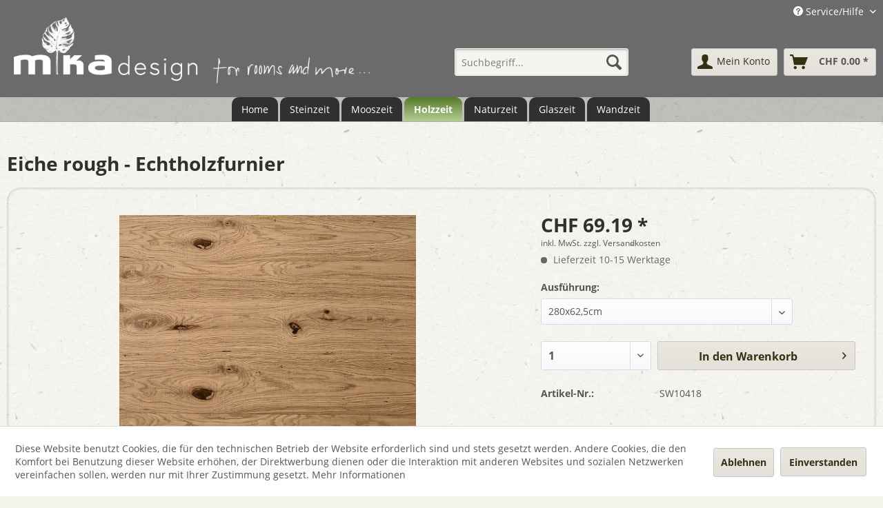

--- FILE ---
content_type: text/html; charset=UTF-8
request_url: https://www.mikadesign.ch/ch/holzzeit/echtholzfurniere/eiche-rough/417/eiche-rough-echtholzfurnier
body_size: 12993
content:
<!DOCTYPE html> <html class="no-js" lang="de" itemscope="itemscope" itemtype="http://schema.org/WebPage"> <head> <meta charset="utf-8"> <meta name="author" content="" /> <meta name="robots" content="index,follow" /> <meta name="revisit-after" content="15 days" /> <meta name="keywords" content="Echtholzfurniere, somit, unsere, 09, gebogene, –, 06, verschiedenen, 2800, mm Stärke:, Schmutz, 1250, mm, 625, mm  Stärke, Echtholzfurnier:, mm Kein, Die, Elemente, Verarbeitung Für" /> <meta name="description" content="Die neue Sensation aus dem Hause Raumzeit begeistert mit fünf verschiedenen Echtholzfurnier-Dekoren. Unsere Echtholzfurniere versprechen eine besonde…" /> <meta property="og:type" content="product" /> <meta property="og:site_name" content="mikadesign.ch" /> <meta property="og:url" content="https://www.mikadesign.ch/ch/holzzeit/echtholzfurniere/eiche-rough/417/eiche-rough-echtholzfurnier" /> <meta property="og:title" content="Eiche rough - Echtholzfurnier" /> <meta property="og:description" content="Die neue Sensation aus dem Hause Raumzeit begeistert mit fünf verschiedenen Echtholzfurnier-Dekoren. Unsere Echtholzfurniere versprechen eine…" /> <meta property="og:image" content="https://www.mikadesign.ch/ch/media/image/f0/ac/a9/holzzeit_eiche_rough_01.jpg" /> <meta property="product:brand" content="RZHZ" /> <meta property="product:price" content="69,19" /> <meta property="product:product_link" content="https://www.mikadesign.ch/ch/holzzeit/echtholzfurniere/eiche-rough/417/eiche-rough-echtholzfurnier" /> <meta name="twitter:card" content="product" /> <meta name="twitter:site" content="mikadesign.ch" /> <meta name="twitter:title" content="Eiche rough - Echtholzfurnier" /> <meta name="twitter:description" content="Die neue Sensation aus dem Hause Raumzeit begeistert mit fünf verschiedenen Echtholzfurnier-Dekoren. Unsere Echtholzfurniere versprechen eine…" /> <meta name="twitter:image" content="https://www.mikadesign.ch/ch/media/image/f0/ac/a9/holzzeit_eiche_rough_01.jpg" /> <meta itemprop="copyrightHolder" content="mikadesign.ch" /> <meta itemprop="copyrightYear" content="2014" /> <meta itemprop="isFamilyFriendly" content="True" /> <meta itemprop="image" content="https://www.mikadesign.ch/ch/media/image/7c/d0/62/Logo_mika-design_lang-Slogan-seitlich_weiss.png" /> <meta name="viewport" content="width=device-width, initial-scale=1.0"> <meta name="mobile-web-app-capable" content="yes"> <meta name="apple-mobile-web-app-title" content="mikadesign.ch"> <meta name="apple-mobile-web-app-capable" content="yes"> <meta name="apple-mobile-web-app-status-bar-style" content="default"> <link rel="apple-touch-icon-precomposed" href="https://www.mikadesign.ch/ch/media/image/46/53/42/apple_touch.png"> <link rel="shortcut icon" href="https://www.mikadesign.ch/ch/media/image/ee/58/a0/faviconw0Pcsx43tlqSL.png"> <meta name="msapplication-navbutton-color" content="#575656" /> <meta name="application-name" content="mikadesign.ch" /> <meta name="msapplication-starturl" content="https://www.mikadesign.ch/ch/" /> <meta name="msapplication-window" content="width=1024;height=768" /> <meta name="msapplication-TileImage" content="https://www.mikadesign.ch/ch/media/image/1b/b1/12/win_phone.png"> <meta name="msapplication-TileColor" content="#575656"> <meta name="theme-color" content="#575656" /> <link rel="canonical" href="https://www.mikadesign.ch/ch/holzzeit/echtholzfurniere/eiche-rough/417/eiche-rough-echtholzfurnier" /> <title itemprop="name"> Eiche rough - Echtholzfurnier | Eiche Rough | Echtholzfurniere | Holzzeit | mikadesign.ch</title> <link href="/ch/web/cache/1686733515_0df5ae189265191bca0aeff9f7772eae.css" media="all" rel="stylesheet" type="text/css" /> <link rel="stylesheet" type="text/css" href="https://www.mikadesign.ch/ch/css/user_css.css"> <link rel="stylesheet" type="text/css" href="https://www.mikadesign.ch/ch/css/fischer_css.css"> </head> <body class="is--ctl-detail is--act-index is--no-sidebar" > <div class="page-wrap"> <noscript class="noscript-main"> <div class="alert is--warning"> <div class="alert--icon"> <i class="icon--element icon--warning"></i> </div> <div class="alert--content"> Um mikadesign.ch in vollem Umfang nutzen zu k&ouml;nnen, empfehlen wir Ihnen Javascript in Ihrem Browser zu aktiveren. </div> </div> </noscript> <header class="header-main"> <div class="top-bar"> <div class="container block-group"> <nav class="top-bar--navigation block" role="menubar">   <div class="navigation--entry entry--service has--drop-down" role="menuitem" aria-haspopup="true" data-drop-down-menu="true"> <i class="icon--service"></i> Service/Hilfe <ul class="service--list is--rounded" role="menu"> <li class="service--entry" role="menuitem"> <a class="service--link" href="https://www.mikadesign.ch/ch/custom/index/sCustom/56" title="Hilfe / Support" > Hilfe / Support </a> </li> <li class="service--entry" role="menuitem"> <a class="service--link" href="https://www.mikadesign.ch/ch/kontaktformular-fischer" title="Kontakt" target="_self"> Kontakt </a> </li> <li class="service--entry" role="menuitem"> <a class="service--link" href="/account" title="--&gt; Login" > --> Login </a> </li> </ul> </div> </nav> </div> </div> <div class="container header--navigation"> <div class="logo-main block-group" role="banner"> <div class="logo--shop block"> <a class="logo--link" href="https://www.mikadesign.ch/ch/" title="mikadesign.ch - zur Startseite wechseln"> <picture> <source srcset="https://www.mikadesign.ch/ch/media/image/7c/d0/62/Logo_mika-design_lang-Slogan-seitlich_weiss.png" media="(min-width: 78.75em)"> <source srcset="https://www.mikadesign.ch/ch/media/image/7c/d0/62/Logo_mika-design_lang-Slogan-seitlich_weiss.png" media="(min-width: 64em)"> <source srcset="https://www.mikadesign.ch/ch/media/image/7c/d0/62/Logo_mika-design_lang-Slogan-seitlich_weiss.png" media="(min-width: 48em)"> <img srcset="https://www.mikadesign.ch/ch/media/image/7c/d0/62/Logo_mika-design_lang-Slogan-seitlich_weiss.png" alt="mikadesign.ch - zur Startseite wechseln" /> </picture> </a> </div> </div> <nav class="shop--navigation block-group"> <ul class="navigation--list block-group" role="menubar"> <li class="navigation--entry entry--menu-left" role="menuitem"> <a class="entry--link entry--trigger btn is--icon-left" href="#offcanvas--left" data-offcanvas="true" data-offCanvasSelector=".sidebar-main" aria-label="Menü"> <i class="icon--menu"></i> Menü </a> </li> <li class="navigation--entry entry--search" role="menuitem" data-search="true" aria-haspopup="true" data-minLength="3"> <a class="btn entry--link entry--trigger" href="#show-hide--search" title="Suche anzeigen / schließen" aria-label="Suche anzeigen / schließen"> <i class="icon--search"></i> <span class="search--display">Suchen</span> </a> <form action="/ch/search" method="get" class="main-search--form"> <input type="search" name="sSearch" aria-label="Suchbegriff..." class="main-search--field" autocomplete="off" autocapitalize="off" placeholder="Suchbegriff..." maxlength="30" /> <button type="submit" class="main-search--button" aria-label="Suchen"> <i class="icon--search"></i> <span class="main-search--text">Suchen</span> </button> <div class="form--ajax-loader">&nbsp;</div> </form> <div class="main-search--results"></div> </li>  <li class="navigation--entry entry--notepad" role="menuitem"> <a href="https://www.mikadesign.ch/ch/note" title="Merkzettel" aria-label="Merkzettel" class="btn"> <i class="icon--heart"></i> </a> </li> <li class="navigation--entry entry--account with-slt" role="menuitem" data-offcanvas="true" data-offCanvasSelector=".account--dropdown-navigation"> <a href="https://www.mikadesign.ch/ch/account" title="Mein Konto" aria-label="Mein Konto" class="btn is--icon-left entry--link account--link"> <i class="icon--account"></i> <span class="account--display"> Mein Konto </span> </a> <div class="account--dropdown-navigation"> <div class="navigation--smartphone"> <div class="entry--close-off-canvas"> <a href="#close-account-menu" class="account--close-off-canvas" title="Menü schließen" aria-label="Menü schließen"> Menü schließen <i class="icon--arrow-right"></i> </a> </div> </div> <div class="account--menu is--rounded is--personalized"> <span class="navigation--headline"> Mein Konto </span> <div class="account--menu-container"> <ul class="sidebar--navigation navigation--list is--level0 show--active-items"> <li class="navigation--entry"> <span class="navigation--signin"> <a href="https://www.mikadesign.ch/ch/account#hide-registration" class="blocked--link btn is--primary navigation--signin-btn" data-collapseTarget="#registration" data-action="close"> Anmelden </a> <span class="navigation--register"> oder <a href="https://www.mikadesign.ch/ch/account#show-registration" class="blocked--link" data-collapseTarget="#registration" data-action="open"> registrieren </a> </span> </span> </li> <li class="navigation--entry"> <a href="https://www.mikadesign.ch/ch/account" title="Übersicht" class="navigation--link"> Übersicht </a> </li> <li class="navigation--entry"> <a href="https://www.mikadesign.ch/ch/account/profile" title="Persönliche Daten" class="navigation--link" rel="nofollow"> Persönliche Daten </a> </li> <li class="navigation--entry"> <a href="https://www.mikadesign.ch/ch/address/index/sidebar/" title="Adressen" class="navigation--link" rel="nofollow"> Adressen </a> </li> <li class="navigation--entry"> <a href="https://www.mikadesign.ch/ch/account/payment" title="Zahlungsarten" class="navigation--link" rel="nofollow"> Zahlungsarten </a> </li> <li class="navigation--entry"> <a href="https://www.mikadesign.ch/ch/account/orders" title="Bestellungen" class="navigation--link" rel="nofollow"> Bestellungen </a> </li> <li class="navigation--entry"> <a href="https://www.mikadesign.ch/ch/account/downloads" title="Sofortdownloads" class="navigation--link" rel="nofollow"> Sofortdownloads </a> </li> <li class="navigation--entry"> <a href="https://www.mikadesign.ch/ch/note" title="Merkzettel" class="navigation--link" rel="nofollow"> Merkzettel </a> </li> </ul> </div> </div> </div> </li> <li class="navigation--entry entry--cart" role="menuitem"> <a class="btn is--icon-left cart--link" href="https://www.mikadesign.ch/ch/checkout/cart" title="Warenkorb" aria-label="Warenkorb"> <span class="cart--display"> Warenkorb </span> <span class="badge is--primary is--minimal cart--quantity is--hidden">0</span> <i class="icon--basket"></i> <span class="cart--amount"> CHF&nbsp;0.00 * </span> </a> <div class="ajax-loader">&nbsp;</div> </li>  </ul> </nav> <div class="container--ajax-cart" data-collapse-cart="true" data-displayMode="offcanvas"></div> </div> </header> <nav class="navigation-main"> <div class="container" data-menu-scroller="true" data-listSelector=".navigation--list.container" data-viewPortSelector=".navigation--list-wrapper"> <div class="navigation--list-wrapper"> <ul class="navigation--list container" role="menubar" itemscope="itemscope" itemtype="http://schema.org/SiteNavigationElement"> <li id="navi-" class="navigation--entry is--home" role="menuitem"><a class="navigation--link is--first" href="https://www.mikadesign.ch/ch/" title="Home" aria-label="Home" itemprop="url"><span itemprop="name">Home</span></a></li><li id="navi-5" class="navigation--entry" role="menuitem"><a class="navigation--link" href="https://www.mikadesign.ch/ch/steinzeit/" title="Steinzeit" aria-label="Steinzeit" itemprop="url"><span itemprop="name">Steinzeit</span></a></li><li id="navi-30" class="navigation--entry" role="menuitem"><a class="navigation--link" href="https://www.mikadesign.ch/ch/mooszeit/" title="Mooszeit" aria-label="Mooszeit" itemprop="url"><span itemprop="name">Mooszeit</span></a></li><li id="navi-95" class="navigation--entry is--active" role="menuitem"><a class="navigation--link is--active" href="https://www.mikadesign.ch/ch/holzzeit/" title="Holzzeit" aria-label="Holzzeit" itemprop="url"><span itemprop="name">Holzzeit</span></a></li><li id="navi-31" class="navigation--entry" role="menuitem"><a class="navigation--link" href="https://www.mikadesign.ch/ch/naturzeit/" title="Naturzeit" aria-label="Naturzeit" itemprop="url"><span itemprop="name">Naturzeit</span></a></li><li id="navi-80" class="navigation--entry" role="menuitem"><a class="navigation--link" href="https://www.mikadesign.ch/ch/glaszeit/" title="Glaszeit" aria-label="Glaszeit" itemprop="url"><span itemprop="name">Glaszeit</span></a></li><li id="navi-113" class="navigation--entry" role="menuitem"><a class="navigation--link" href="https://www.mikadesign.ch/ch/wandzeit/" title="Wandzeit" aria-label="Wandzeit" itemprop="url"><span itemprop="name">Wandzeit</span></a></li><li id="navi-86" class="navigation--entry" role="menuitem"><a class="navigation--link" href="https://www.mikadesign.ch/ch/vertriebspartner/" title="Vertriebspartner" aria-label="Vertriebspartner" itemprop="url"><span itemprop="name">Vertriebspartner</span></a></li> </ul> </div> <div class="advanced-menu" data-advanced-menu="true" data-hoverDelay="250"> <div class="menu--container"> <div class="button-container"> <a href="https://www.mikadesign.ch/ch/steinzeit/" class="button--category" aria-label="Zur Kategorie Steinzeit" title="Zur Kategorie Steinzeit"> <i class="icon--arrow-right"></i> Zur Kategorie Steinzeit </a> <span class="button--close"> <i class="icon--cross"></i> </span> </div> <div class="content--wrapper has--content"> <ul class="menu--list menu--level-0 columns--4" style="width: 100%;"> <li class="menu--list-item item--level-0" style="width: 100%"> <a href="https://www.mikadesign.ch/ch/steinzeit/rock-edelstein-platten/" class="menu--list-item-link" aria-label="ROCK - Edelstein Platten" title="ROCK - Edelstein Platten">ROCK - Edelstein Platten</a> <ul class="menu--list menu--level-1 columns--4"> <li class="menu--list-item item--level-1"> <a href="https://www.mikadesign.ch/ch/steinzeit/rock-edelstein-platten/122x61cm/" class="menu--list-item-link" aria-label="122x61cm" title="122x61cm">122x61cm</a> </li> <li class="menu--list-item item--level-1"> <a href="https://www.mikadesign.ch/ch/steinzeit/rock-edelstein-platten/240x120cm/" class="menu--list-item-link" aria-label="240x120cm" title="240x120cm">240x120cm</a> </li> <li class="menu--list-item item--level-1"> <a href="https://www.mikadesign.ch/ch/steinzeit/rock-edelstein-platten/280x120cm/" class="menu--list-item-link" aria-label="280x120cm" title="280x120cm">280x120cm</a> </li> <li class="menu--list-item item--level-1"> <a href="https://www.mikadesign.ch/ch/steinzeit/rock-edelstein-platten/30x60cm/" class="menu--list-item-link" aria-label="30x60cm" title="30x60cm">30x60cm</a> </li> <li class="menu--list-item item--level-1"> <a href="https://www.mikadesign.ch/ch/steinzeit/rock-edelstein-platten/120x60cm-riemchen/" class="menu--list-item-link" aria-label="120x60cm - Riemchen" title="120x60cm - Riemchen">120x60cm - Riemchen</a> </li> </ul> </li> <li class="menu--list-item item--level-0" style="width: 100%"> <a href="https://www.mikadesign.ch/ch/steinzeit/flex-elastik-platten/" class="menu--list-item-link" aria-label="FLEX - Elastik Platten" title="FLEX - Elastik Platten">FLEX - Elastik Platten</a> <ul class="menu--list menu--level-1 columns--4"> <li class="menu--list-item item--level-1"> <a href="https://www.mikadesign.ch/ch/steinzeit/flex-elastik-platten/122x61cm/" class="menu--list-item-link" aria-label="122x61cm" title="122x61cm">122x61cm</a> </li> <li class="menu--list-item item--level-1"> <a href="https://www.mikadesign.ch/ch/steinzeit/flex-elastik-platten/240x120cm/" class="menu--list-item-link" aria-label="240x120cm" title="240x120cm">240x120cm</a> </li> </ul> </li> <li class="menu--list-item item--level-0" style="width: 100%"> <a href="https://www.mikadesign.ch/ch/steinzeit/luma-effekt-platten/" class="menu--list-item-link" aria-label="LUMA - Effekt Platten" title="LUMA - Effekt Platten">LUMA - Effekt Platten</a> <ul class="menu--list menu--level-1 columns--4"> <li class="menu--list-item item--level-1"> <a href="https://www.mikadesign.ch/ch/steinzeit/luma-effekt-platten/122x61cm/" class="menu--list-item-link" aria-label="122x61cm" title="122x61cm">122x61cm</a> </li> <li class="menu--list-item item--level-1"> <a href="https://www.mikadesign.ch/ch/steinzeit/luma-effekt-platten/240x120cm/" class="menu--list-item-link" aria-label="240x120cm" title="240x120cm">240x120cm</a> </li> </ul> </li> <li class="menu--list-item item--level-0" style="width: 100%"> <a href="https://www.mikadesign.ch/ch/steinzeit/flex-luma/" class="menu--list-item-link" aria-label="FLEX / LUMA" title="FLEX / LUMA">FLEX / LUMA</a> <ul class="menu--list menu--level-1 columns--4"> <li class="menu--list-item item--level-1"> <a href="https://www.mikadesign.ch/ch/steinzeit/flex-luma/122x61cm/" class="menu--list-item-link" aria-label="122x61cm" title="122x61cm">122x61cm</a> </li> </ul> </li> <li class="menu--list-item item--level-0" style="width: 100%"> <a href="https://www.mikadesign.ch/ch/steinzeit/zubehoer/" class="menu--list-item-link" aria-label="Zubehör" title="Zubehör">Zubehör</a> <ul class="menu--list menu--level-1 columns--4"> <li class="menu--list-item item--level-1"> <a href="https://www.mikadesign.ch/ch/steinzeit/zubehoer/profilleisten/" class="menu--list-item-link" aria-label="Profilleisten" title="Profilleisten">Profilleisten</a> </li> <li class="menu--list-item item--level-1"> <a href="https://www.mikadesign.ch/ch/steinzeit/zubehoer/kleben/" class="menu--list-item-link" aria-label="Kleben" title="Kleben">Kleben</a> </li> <li class="menu--list-item item--level-1"> <a href="https://www.mikadesign.ch/ch/steinzeit/zubehoer/schuetzen-reinigen/" class="menu--list-item-link" aria-label="Schützen / Reinigen" title="Schützen / Reinigen">Schützen / Reinigen</a> </li> <li class="menu--list-item item--level-1"> <a href="https://www.mikadesign.ch/ch/steinzeit/zubehoer/muster-sets/" class="menu--list-item-link" aria-label="Muster-Sets" title="Muster-Sets">Muster-Sets</a> </li> </ul> </li> <li class="menu--list-item item--level-0" style="width: 100%"> <a href="https://www.mikadesign.ch/ch/steinzeit/galerie/" class="menu--list-item-link" aria-label="Galerie" title="Galerie">Galerie</a> </li> </ul> </div> </div> <div class="menu--container"> <div class="button-container"> <a href="https://www.mikadesign.ch/ch/mooszeit/" class="button--category" aria-label="Zur Kategorie Mooszeit" title="Zur Kategorie Mooszeit"> <i class="icon--arrow-right"></i> Zur Kategorie Mooszeit </a> <span class="button--close"> <i class="icon--cross"></i> </span> </div> <div class="content--wrapper has--content"> <ul class="menu--list menu--level-0 columns--4" style="width: 100%;"> <li class="menu--list-item item--level-0" style="width: 100%"> <a href="https://www.mikadesign.ch/ch/mooszeit/moos-matten/" class="menu--list-item-link" aria-label="Moos-Matten" title="Moos-Matten">Moos-Matten</a> <ul class="menu--list menu--level-1 columns--4"> </ul> </li> <li class="menu--list-item item--level-0" style="width: 100%"> <a href="https://www.mikadesign.ch/ch/mooszeit/individuelle-naturwaende/" class="menu--list-item-link" aria-label="individuelle Naturwände" title="individuelle Naturwände">individuelle Naturwände</a> <ul class="menu--list menu--level-1 columns--4"> </ul> </li> <li class="menu--list-item item--level-0" style="width: 100%"> <a href="https://www.mikadesign.ch/ch/mooszeit/moos-logos-schriften/" class="menu--list-item-link" aria-label="Moos Logos / Schriften" title="Moos Logos / Schriften">Moos Logos / Schriften</a> <ul class="menu--list menu--level-1 columns--4"> <li class="menu--list-item item--level-1"> <a href="https://www.mikadesign.ch/ch/mooszeit/moos-logos-schriften/islandmoos/" class="menu--list-item-link" aria-label="Islandmoos" title="Islandmoos">Islandmoos</a> </li> <li class="menu--list-item item--level-1"> <a href="https://www.mikadesign.ch/ch/mooszeit/moos-logos-schriften/waldmoos/" class="menu--list-item-link" aria-label="Waldmoos" title="Waldmoos">Waldmoos</a> </li> </ul> </li> <li class="menu--list-item item--level-0" style="width: 100%"> <a href="https://www.mikadesign.ch/ch/mooszeit/moos-piktogramme/" class="menu--list-item-link" aria-label="Moos-Piktogramme" title="Moos-Piktogramme">Moos-Piktogramme</a> </li> <li class="menu--list-item item--level-0" style="width: 100%"> <a href="https://www.mikadesign.ch/ch/mooszeit/moosbilder/" class="menu--list-item-link" aria-label="Moosbilder" title="Moosbilder">Moosbilder</a> </li> <li class="menu--list-item item--level-0" style="width: 100%"> <a href="https://www.mikadesign.ch/ch/mooszeit/mooskreise/" class="menu--list-item-link" aria-label="Mooskreise" title="Mooskreise">Mooskreise</a> </li> <li class="menu--list-item item--level-0" style="width: 100%"> <a href="https://www.mikadesign.ch/ch/mooszeit/islandmoos-weltkarte/" class="menu--list-item-link" aria-label="Islandmoos Weltkarte" title="Islandmoos Weltkarte">Islandmoos Weltkarte</a> </li> </ul> </div> </div> <div class="menu--container"> <div class="button-container"> <a href="https://www.mikadesign.ch/ch/holzzeit/" class="button--category" aria-label="Zur Kategorie Holzzeit" title="Zur Kategorie Holzzeit"> <i class="icon--arrow-right"></i> Zur Kategorie Holzzeit </a> <span class="button--close"> <i class="icon--cross"></i> </span> </div> <div class="content--wrapper has--content"> <ul class="menu--list menu--level-0 columns--4" style="width: 100%;"> <li class="menu--list-item item--level-0" style="width: 100%"> <a href="https://www.mikadesign.ch/ch/holzzeit/echtholzfurniere/" class="menu--list-item-link" aria-label="Echtholzfurniere" title="Echtholzfurniere">Echtholzfurniere</a> <ul class="menu--list menu--level-1 columns--4"> <li class="menu--list-item item--level-1"> <a href="https://www.mikadesign.ch/ch/holzzeit/echtholzfurniere/eiche-classic/" class="menu--list-item-link" aria-label="Eiche Classic" title="Eiche Classic">Eiche Classic</a> </li> <li class="menu--list-item item--level-1"> <a href="https://www.mikadesign.ch/ch/holzzeit/echtholzfurniere/laerche-antique/" class="menu--list-item-link" aria-label="Lärche Antique" title="Lärche Antique">Lärche Antique</a> </li> <li class="menu--list-item item--level-1"> <a href="https://www.mikadesign.ch/ch/holzzeit/echtholzfurniere/eiche-rough/" class="menu--list-item-link" aria-label="Eiche Rough" title="Eiche Rough">Eiche Rough</a> </li> <li class="menu--list-item item--level-1"> <a href="https://www.mikadesign.ch/ch/holzzeit/echtholzfurniere/laerche-shabby/" class="menu--list-item-link" aria-label="Lärche Shabby" title="Lärche Shabby">Lärche Shabby</a> </li> <li class="menu--list-item item--level-1"> <a href="https://www.mikadesign.ch/ch/holzzeit/echtholzfurniere/zirbe-classic/" class="menu--list-item-link" aria-label="Zirbe Classic" title="Zirbe Classic">Zirbe Classic</a> </li> </ul> </li> </ul> </div> </div> <div class="menu--container"> <div class="button-container"> <a href="https://www.mikadesign.ch/ch/naturzeit/" class="button--category" aria-label="Zur Kategorie Naturzeit" title="Zur Kategorie Naturzeit"> <i class="icon--arrow-right"></i> Zur Kategorie Naturzeit </a> <span class="button--close"> <i class="icon--cross"></i> </span> </div> <div class="content--wrapper has--content"> <ul class="menu--list menu--level-0 columns--4" style="width: 100%;"> <li class="menu--list-item item--level-0" style="width: 100%"> <a href="https://www.mikadesign.ch/ch/naturzeit/alpenwiese/" class="menu--list-item-link" aria-label="Alpenwiese" title="Alpenwiese">Alpenwiese</a> </li> <li class="menu--list-item item--level-0" style="width: 100%"> <a href="https://www.mikadesign.ch/ch/naturzeit/heuboden/" class="menu--list-item-link" aria-label="Heuboden" title="Heuboden">Heuboden</a> </li> <li class="menu--list-item item--level-0" style="width: 100%"> <a href="https://www.mikadesign.ch/ch/naturzeit/kaffeeduft/" class="menu--list-item-link" aria-label="Kaffeeduft" title="Kaffeeduft">Kaffeeduft</a> </li> <li class="menu--list-item item--level-0" style="width: 100%"> <a href="https://www.mikadesign.ch/ch/naturzeit/rosenblueten/" class="menu--list-item-link" aria-label="Rosenblüten" title="Rosenblüten">Rosenblüten</a> </li> <li class="menu--list-item item--level-0" style="width: 100%"> <a href="https://www.mikadesign.ch/ch/naturzeit/schleierblaetter/" class="menu--list-item-link" aria-label="Schleierblätter" title="Schleierblätter">Schleierblätter</a> </li> <li class="menu--list-item item--level-0" style="width: 100%"> <a href="https://www.mikadesign.ch/ch/naturzeit/schleierblaetter-anthrazit/" class="menu--list-item-link" aria-label="Schleierblätter - anthrazit" title="Schleierblätter - anthrazit">Schleierblätter - anthrazit</a> </li> <li class="menu--list-item item--level-0" style="width: 100%"> <a href="https://www.mikadesign.ch/ch/naturzeit/wildmoos-hellgruen/" class="menu--list-item-link" aria-label="Wildmoos hellgrün" title="Wildmoos hellgrün">Wildmoos hellgrün</a> </li> <li class="menu--list-item item--level-0" style="width: 100%"> <a href="https://www.mikadesign.ch/ch/naturzeit/wildmoos-dunkelgruen/" class="menu--list-item-link" aria-label="Wildmoos dunkelgrün" title="Wildmoos dunkelgrün">Wildmoos dunkelgrün</a> </li> <li class="menu--list-item item--level-0" style="width: 100%"> <a href="https://www.mikadesign.ch/ch/naturzeit/sonnenblumenblueten/" class="menu--list-item-link" aria-label="Sonnenblumenblüten" title="Sonnenblumenblüten">Sonnenblumenblüten</a> </li> <li class="menu--list-item item--level-0" style="width: 100%"> <a href="https://www.mikadesign.ch/ch/naturzeit/birkenblaetter/" class="menu--list-item-link" aria-label="Birkenblätter" title="Birkenblätter">Birkenblätter</a> </li> <li class="menu--list-item item--level-0" style="width: 100%"> <a href="https://www.mikadesign.ch/ch/naturzeit/kornblumenblaetter/" class="menu--list-item-link" aria-label="Kornblumenblätter" title="Kornblumenblätter">Kornblumenblätter</a> </li> </ul> </div> </div> <div class="menu--container"> <div class="button-container"> <a href="https://www.mikadesign.ch/ch/glaszeit/" class="button--category" aria-label="Zur Kategorie Glaszeit" title="Zur Kategorie Glaszeit"> <i class="icon--arrow-right"></i> Zur Kategorie Glaszeit </a> <span class="button--close"> <i class="icon--cross"></i> </span> </div> <div class="content--wrapper has--content"> <ul class="menu--list menu--level-0 columns--4" style="width: 100%;"> <li class="menu--list-item item--level-0" style="width: 100%"> <a href="https://www.mikadesign.ch/ch/glaszeit/textil-sichtschutz/" class="menu--list-item-link" aria-label="Textil-Sichtschutz" title="Textil-Sichtschutz">Textil-Sichtschutz</a> </li> <li class="menu--list-item item--level-0" style="width: 100%"> <a href="https://www.mikadesign.ch/ch/glaszeit/sandstrahlfolie-mit-motiven/" class="menu--list-item-link" aria-label="Sandstrahlfolie mit Motiven" title="Sandstrahlfolie mit Motiven">Sandstrahlfolie mit Motiven</a> </li> <li class="menu--list-item item--level-0" style="width: 100%"> <a href="https://www.mikadesign.ch/ch/glaszeit/sandstrahlfolie-bedruckt/" class="menu--list-item-link" aria-label="Sandstrahlfolie - bedruckt" title="Sandstrahlfolie - bedruckt">Sandstrahlfolie - bedruckt</a> </li> <li class="menu--list-item item--level-0" style="width: 100%"> <a href="https://www.mikadesign.ch/ch/glaszeit/sandstrahlfolie/" class="menu--list-item-link" aria-label="Sandstrahlfolie" title="Sandstrahlfolie">Sandstrahlfolie</a> </li> <li class="menu--list-item item--level-0" style="width: 100%"> <a href="https://www.mikadesign.ch/ch/glaszeit/galerie/" class="menu--list-item-link" aria-label="Galerie" title="Galerie">Galerie</a> </li> </ul> </div> </div> <div class="menu--container"> <div class="button-container"> <a href="https://www.mikadesign.ch/ch/wandzeit/" class="button--category" aria-label="Zur Kategorie Wandzeit" title="Zur Kategorie Wandzeit"> <i class="icon--arrow-right"></i> Zur Kategorie Wandzeit </a> <span class="button--close"> <i class="icon--cross"></i> </span> </div> <div class="content--wrapper has--content"> <ul class="menu--list menu--level-0 columns--4" style="width: 100%;"> <li class="menu--list-item item--level-0" style="width: 100%"> <a href="https://www.mikadesign.ch/ch/wandzeit/formit/" class="menu--list-item-link" aria-label="FormIT" title="FormIT">FormIT</a> <ul class="menu--list menu--level-1 columns--4"> <li class="menu--list-item item--level-1"> <a href="https://www.mikadesign.ch/ch/wandzeit/formit/designs/" class="menu--list-item-link" aria-label="Designs" title="Designs">Designs</a> </li> </ul> </li> </ul> </div> </div> <div class="menu--container"> <div class="button-container"> <a href="https://www.mikadesign.ch/ch/vertriebspartner/" class="button--category" aria-label="Zur Kategorie Vertriebspartner" title="Zur Kategorie Vertriebspartner"> <i class="icon--arrow-right"></i> Zur Kategorie Vertriebspartner </a> <span class="button--close"> <i class="icon--cross"></i> </span> </div> <div class="content--wrapper has--content"> <ul class="menu--list menu--level-0 columns--4" style="width: 100%;"> <li class="menu--list-item item--level-0" style="width: 100%"> <a href="https://www.mikadesign.ch/ch/partner/" class="menu--list-item-link" aria-label="Filiale suchen" title="Filiale suchen">Filiale suchen</a> </li> <li class="menu--list-item item--level-0" style="width: 100%"> <a href="https://www.mikadesign.ch/ch/vertriebspartner/partner-werden/" class="menu--list-item-link" aria-label="Partner werden" title="Partner werden">Partner werden</a> </li> </ul> </div> </div> </div> </div> </nav> <section class="content-main container block-group"> <nav class="content--breadcrumb block"> <a class="breadcrumb--button breadcrumb--link" href="https://www.mikadesign.ch/ch/holzzeit/echtholzfurniere/eiche-rough/" title="Übersicht"> <i class="icon--arrow-left"></i> <span class="breadcrumb--title">Übersicht</span> </a> <ul class="breadcrumb--list" role="menu" itemscope itemtype="http://schema.org/BreadcrumbList"> <li role="menuitem" class="breadcrumb--entry" itemprop="itemListElement" itemscope itemtype="http://schema.org/ListItem"> <a class="breadcrumb--link" href="https://www.mikadesign.ch/ch/holzzeit/" title="Holzzeit" itemprop="item"> <link itemprop="url" href="https://www.mikadesign.ch/ch/holzzeit/" /> <span class="breadcrumb--title" itemprop="name">Holzzeit</span> </a> <meta itemprop="position" content="0" /> </li> <li role="none" class="breadcrumb--separator"> <i class="icon--arrow-right"></i> </li> <li role="menuitem" class="breadcrumb--entry" itemprop="itemListElement" itemscope itemtype="http://schema.org/ListItem"> <a class="breadcrumb--link" href="https://www.mikadesign.ch/ch/holzzeit/echtholzfurniere/" title="Echtholzfurniere" itemprop="item"> <link itemprop="url" href="https://www.mikadesign.ch/ch/holzzeit/echtholzfurniere/" /> <span class="breadcrumb--title" itemprop="name">Echtholzfurniere</span> </a> <meta itemprop="position" content="1" /> </li> <li role="none" class="breadcrumb--separator"> <i class="icon--arrow-right"></i> </li> <li role="menuitem" class="breadcrumb--entry is--active" itemprop="itemListElement" itemscope itemtype="http://schema.org/ListItem"> <a class="breadcrumb--link" href="https://www.mikadesign.ch/ch/holzzeit/echtholzfurniere/eiche-rough/" title="Eiche Rough" itemprop="item"> <link itemprop="url" href="https://www.mikadesign.ch/ch/holzzeit/echtholzfurniere/eiche-rough/" /> <span class="breadcrumb--title" itemprop="name">Eiche Rough</span> </a> <meta itemprop="position" content="2" /> </li> </ul> </nav> <nav class="product--navigation"> <a href="#" class="navigation--link link--prev"> <div class="link--prev-button"> <span class="link--prev-inner">Zurück</span> </div> <div class="image--wrapper"> <div class="image--container"></div> </div> </a> <a href="#" class="navigation--link link--next"> <div class="link--next-button"> <span class="link--next-inner">Vor</span> </div> <div class="image--wrapper"> <div class="image--container"></div> </div> </a> </nav> <div class="content-main--inner"> <aside class="sidebar-main off-canvas"> <div class="navigation--smartphone"> <ul class="navigation--list "> <li class="navigation--entry entry--close-off-canvas"> <a href="#close-categories-menu" title="Menü schließen" class="navigation--link"> Menü schließen <i class="icon--arrow-right"></i> </a> </li> </ul> <div class="mobile--switches">   </div> </div> <div class="sidebar--categories-wrapper" data-subcategory-nav="true" data-mainCategoryId="3" data-categoryId="130" data-fetchUrl="/ch/widgets/listing/getCategory/categoryId/130"> <div class="categories--headline navigation--headline"> Kategorien </div> <div class="sidebar--categories-navigation"> <ul class="sidebar--navigation categories--navigation navigation--list is--drop-down is--level0 is--rounded" role="menu"> <li class="navigation--entry has--sub-children" role="menuitem"> <a id="navi-aus" class="navigation--link link--go-forward" href="https://www.mikadesign.ch/ch/steinzeit/" data-categoryId="5" data-fetchUrl="/ch/widgets/listing/getCategory/categoryId/5" title="Steinzeit" > Steinzeit <span class="is--icon-right"> <i class="icon--arrow-right"></i> </span> </a> </li> <li class="navigation--entry has--sub-children" role="menuitem"> <a id="navi-aus" class="navigation--link link--go-forward" href="https://www.mikadesign.ch/ch/mooszeit/" data-categoryId="30" data-fetchUrl="/ch/widgets/listing/getCategory/categoryId/30" title="Mooszeit" > Mooszeit <span class="is--icon-right"> <i class="icon--arrow-right"></i> </span> </a> </li> <li class="navigation--entry is--active has--sub-categories has--sub-children" role="menuitem"> <a id="navi-aus" class="navigation--link is--active has--sub-categories link--go-forward" href="https://www.mikadesign.ch/ch/holzzeit/" data-categoryId="95" data-fetchUrl="/ch/widgets/listing/getCategory/categoryId/95" title="Holzzeit" > Holzzeit <span class="is--icon-right"> <i class="icon--arrow-right"></i> </span> </a> <ul class="sidebar--navigation categories--navigation navigation--list is--level1 is--rounded" role="menu"> <li class="navigation--entry is--active has--sub-categories has--sub-children" role="menuitem"> <a id="navi-aus" class="navigation--link is--active has--sub-categories link--go-forward" href="https://www.mikadesign.ch/ch/holzzeit/echtholzfurniere/" data-categoryId="127" data-fetchUrl="/ch/widgets/listing/getCategory/categoryId/127" title="Echtholzfurniere" > Echtholzfurniere <span class="is--icon-right"> <i class="icon--arrow-right"></i> </span> </a> <ul class="sidebar--navigation categories--navigation navigation--list is--level2 navigation--level-high is--rounded" role="menu"> <li class="navigation--entry" role="menuitem"> <a id="navi-aus" class="navigation--link" href="https://www.mikadesign.ch/ch/holzzeit/echtholzfurniere/eiche-classic/" data-categoryId="128" data-fetchUrl="/ch/widgets/listing/getCategory/categoryId/128" title="Eiche Classic" > Eiche Classic </a> </li> <li class="navigation--entry" role="menuitem"> <a id="navi-aus" class="navigation--link" href="https://www.mikadesign.ch/ch/holzzeit/echtholzfurniere/laerche-antique/" data-categoryId="129" data-fetchUrl="/ch/widgets/listing/getCategory/categoryId/129" title="Lärche Antique" > Lärche Antique </a> </li> <li class="navigation--entry is--active" role="menuitem"> <a id="navi-aus" class="navigation--link is--active" href="https://www.mikadesign.ch/ch/holzzeit/echtholzfurniere/eiche-rough/" data-categoryId="130" data-fetchUrl="/ch/widgets/listing/getCategory/categoryId/130" title="Eiche Rough" > Eiche Rough </a> </li> <li class="navigation--entry" role="menuitem"> <a id="navi-aus" class="navigation--link" href="https://www.mikadesign.ch/ch/holzzeit/echtholzfurniere/laerche-shabby/" data-categoryId="131" data-fetchUrl="/ch/widgets/listing/getCategory/categoryId/131" title="Lärche Shabby" > Lärche Shabby </a> </li> <li class="navigation--entry" role="menuitem"> <a id="navi-aus" class="navigation--link" href="https://www.mikadesign.ch/ch/holzzeit/echtholzfurniere/zirbe-classic/" data-categoryId="132" data-fetchUrl="/ch/widgets/listing/getCategory/categoryId/132" title="Zirbe Classic" > Zirbe Classic </a> </li> </ul> </li> </ul> </li> <li class="navigation--entry has--sub-children" role="menuitem"> <a id="navi-aus" class="navigation--link link--go-forward" href="https://www.mikadesign.ch/ch/naturzeit/" data-categoryId="31" data-fetchUrl="/ch/widgets/listing/getCategory/categoryId/31" title="Naturzeit" > Naturzeit <span class="is--icon-right"> <i class="icon--arrow-right"></i> </span> </a> </li> <li class="navigation--entry has--sub-children" role="menuitem"> <a id="navi-aus" class="navigation--link link--go-forward" href="https://www.mikadesign.ch/ch/glaszeit/" data-categoryId="80" data-fetchUrl="/ch/widgets/listing/getCategory/categoryId/80" title="Glaszeit" > Glaszeit <span class="is--icon-right"> <i class="icon--arrow-right"></i> </span> </a> </li> <li class="navigation--entry has--sub-children" role="menuitem"> <a id="navi-aus" class="navigation--link link--go-forward" href="https://www.mikadesign.ch/ch/wandzeit/" data-categoryId="113" data-fetchUrl="/ch/widgets/listing/getCategory/categoryId/113" title="Wandzeit" > Wandzeit <span class="is--icon-right"> <i class="icon--arrow-right"></i> </span> </a> </li> <li class="navigation--entry has--sub-children" role="menuitem"> <a id="navi-aus" class="navigation--link link--go-forward" href="https://www.mikadesign.ch/ch/akustikzeit/" data-categoryId="105" data-fetchUrl="/ch/widgets/listing/getCategory/categoryId/105" title="Akustikzeit" > Akustikzeit <span class="is--icon-right"> <i class="icon--arrow-right"></i> </span> </a> </li> <li class="navigation--entry has--sub-children" role="menuitem"> <a id="navi-aus" class="navigation--link link--go-forward" href="https://www.mikadesign.ch/ch/vertriebspartner/" data-categoryId="86" data-fetchUrl="/ch/widgets/listing/getCategory/categoryId/86" title="Vertriebspartner" > Vertriebspartner <span class="is--icon-right"> <i class="icon--arrow-right"></i> </span> </a> </li> <li class="navigation--entry" role="menuitem"> <a id="navi-aus" class="navigation--link" href="https://www.mikadesign.ch/ch/dienstleistungen/" data-categoryId="27" data-fetchUrl="/ch/widgets/listing/getCategory/categoryId/27" title="Dienstleistungen" > Dienstleistungen </a> </li> </ul> </div> <div class="shop-sites--container is--rounded"> <div class="shop-sites--headline navigation--headline"> Informationen </div> <ul class="shop-sites--navigation sidebar--navigation navigation--list is--drop-down is--level0" role="menu"> <li class="navigation--entry" role="menuitem"> <a class="navigation--link" href="https://www.mikadesign.ch/ch/custom/index/sCustom/56" title="Hilfe / Support" data-categoryId="56" data-fetchUrl="/ch/widgets/listing/getCustomPage/pageId/56" > Hilfe / Support </a> </li> <li class="navigation--entry" role="menuitem"> <a class="navigation--link" href="https://www.mikadesign.ch/ch/kontaktformular-fischer" title="Kontakt" data-categoryId="52" data-fetchUrl="/ch/widgets/listing/getCustomPage/pageId/52" target="_self"> Kontakt </a> </li> <li class="navigation--entry" role="menuitem"> <a class="navigation--link" href="/account" title="--&gt; Login" data-categoryId="47" data-fetchUrl="/ch/widgets/listing/getCustomPage/pageId/47" > --> Login </a> </li> </ul> </div> </div> </aside> <div class="content--wrapper"> <div class="content product--details" itemscope itemtype="http://schema.org/Product" data-product-navigation="/ch/widgets/listing/productNavigation" data-category-id="130" data-main-ordernumber="SW10418" data-ajax-wishlist="true" data-compare-ajax="true" data-ajax-variants-container="true"> <header class="product--header"> <div class="product--info"> <h1 class="product--title" itemprop="name"> Eiche rough - Echtholzfurnier </h1> </div> </header> <div class="product--detail-upper block-group"> <div class="product--image-container image-slider product--image-zoom" data-image-slider="true" data-image-gallery="true" data-maxZoom="0" data-thumbnails=".image--thumbnails" > <div class="image-slider--container no--thumbnails"> <div class="image-slider--slide"> <div class="image--box image-slider--item"> <span class="image--element" data-img-large="https://www.mikadesign.ch/ch/media/image/09/c0/d8/holzzeit_eiche_rough_01_1280x1280.jpg" data-img-small="https://www.mikadesign.ch/ch/media/image/99/e0/a5/holzzeit_eiche_rough_01_200x200.jpg" data-img-original="https://www.mikadesign.ch/ch/media/image/f0/ac/a9/holzzeit_eiche_rough_01.jpg" data-alt="Eiche rough - Echtholzfurnier"> <span class="image--media"> <img srcset="https://www.mikadesign.ch/ch/media/image/16/97/72/holzzeit_eiche_rough_01_600x600.jpg, https://www.mikadesign.ch/ch/media/image/2c/66/6c/holzzeit_eiche_rough_01_600x600@2x.jpg 2x" src="https://www.mikadesign.ch/ch/media/image/16/97/72/holzzeit_eiche_rough_01_600x600.jpg" alt="Eiche rough - Echtholzfurnier" itemprop="image" /> </span> </span> </div> </div> </div> </div> <div class="product--buybox block"> <meta itemprop="brand" content="RZHZ"/> <div itemprop="offers" itemscope itemtype="http://schema.org/Offer" class="buybox--inner"> <meta itemprop="priceCurrency" content="CHF"/> <meta itemprop="url" content="https://www.mikadesign.ch/ch/holzzeit/echtholzfurniere/eiche-rough/417/eiche-rough-echtholzfurnier"/> <div class="product--price price--default"> <span class="price--content content--default"> <meta itemprop="price" content="69.19"> CHF&nbsp;69.19 * </span> </div> <p class="product--tax" data-content="" data-modalbox="true" data-targetSelector="a" data-mode="ajax"> inkl. MwSt. <a title="Versandkosten" href="https://www.mikadesign.ch/ch/versand-und-zahlungsbedingungen" style="text-decoration:underline">zzgl. Versandkosten</a> </p> <div class="product--delivery"> <link itemprop="availability" href="http://schema.org/LimitedAvailability" /> <p class="delivery--information"> <span class="delivery--text delivery--text-more-is-coming"> <i class="delivery--status-icon delivery--status-more-is-coming"></i> Lieferzeit 10-15 Werktage </span> </p> </div> <div class="product--configurator"> <form method="post" action="https://www.mikadesign.ch/ch/holzzeit/echtholzfurniere/eiche-rough/417/eiche-rough-echtholzfurnier?c=130" class="configurator--form upprice--form"> <p class="configurator--label">Ausführung:</p> <div class="select-field"> <select name="group[21]" data-ajax-select-variants="true"> <option selected="selected" value="115"> 280x62,5cm </option> <option value="117"> 280x125cm </option> </select> </div> <noscript> <input name="recalc" type="submit" value="Auswählen" /> </noscript> </form> </div> <form name="sAddToBasket" method="post" action="https://www.mikadesign.ch/ch/checkout/addArticle" class="buybox--form" data-add-article="true" data-eventName="submit" data-showModal="false" data-addArticleUrl="https://www.mikadesign.ch/ch/checkout/ajaxAddArticleCart"> <input type="hidden" name="sActionIdentifier" value=""/> <input type="hidden" name="sAddAccessories" id="sAddAccessories" value=""/> <input type="hidden" name="sAdd" value="SW10418"/> <div class="buybox--button-container block-group"> <div class="buybox--quantity block"> <div class="select-field"> <select id="sQuantity" name="sQuantity" class="quantity--select"> <option value="1">1</option> <option value="2">2</option> <option value="3">3</option> <option value="4">4</option> <option value="5">5</option> <option value="6">6</option> <option value="7">7</option> <option value="8">8</option> <option value="9">9</option> <option value="10">10</option> <option value="11">11</option> <option value="12">12</option> <option value="13">13</option> <option value="14">14</option> <option value="15">15</option> <option value="16">16</option> <option value="17">17</option> <option value="18">18</option> <option value="19">19</option> <option value="20">20</option> <option value="21">21</option> <option value="22">22</option> <option value="23">23</option> <option value="24">24</option> <option value="25">25</option> <option value="26">26</option> <option value="27">27</option> <option value="28">28</option> <option value="29">29</option> <option value="30">30</option> <option value="31">31</option> <option value="32">32</option> <option value="33">33</option> <option value="34">34</option> <option value="35">35</option> <option value="36">36</option> <option value="37">37</option> <option value="38">38</option> <option value="39">39</option> <option value="40">40</option> <option value="41">41</option> <option value="42">42</option> <option value="43">43</option> <option value="44">44</option> <option value="45">45</option> <option value="46">46</option> <option value="47">47</option> <option value="48">48</option> <option value="49">49</option> <option value="50">50</option> <option value="51">51</option> <option value="52">52</option> <option value="53">53</option> <option value="54">54</option> <option value="55">55</option> <option value="56">56</option> <option value="57">57</option> <option value="58">58</option> <option value="59">59</option> <option value="60">60</option> <option value="61">61</option> <option value="62">62</option> <option value="63">63</option> <option value="64">64</option> <option value="65">65</option> <option value="66">66</option> <option value="67">67</option> <option value="68">68</option> <option value="69">69</option> <option value="70">70</option> <option value="71">71</option> <option value="72">72</option> <option value="73">73</option> <option value="74">74</option> <option value="75">75</option> <option value="76">76</option> <option value="77">77</option> <option value="78">78</option> <option value="79">79</option> <option value="80">80</option> <option value="81">81</option> <option value="82">82</option> <option value="83">83</option> <option value="84">84</option> <option value="85">85</option> <option value="86">86</option> <option value="87">87</option> <option value="88">88</option> <option value="89">89</option> <option value="90">90</option> <option value="91">91</option> <option value="92">92</option> <option value="93">93</option> <option value="94">94</option> <option value="95">95</option> <option value="96">96</option> <option value="97">97</option> <option value="98">98</option> <option value="99">99</option> <option value="100">100</option> <option value="101">101</option> <option value="102">102</option> <option value="103">103</option> <option value="104">104</option> <option value="105">105</option> <option value="106">106</option> <option value="107">107</option> <option value="108">108</option> <option value="109">109</option> <option value="110">110</option> <option value="111">111</option> <option value="112">112</option> <option value="113">113</option> <option value="114">114</option> <option value="115">115</option> <option value="116">116</option> <option value="117">117</option> <option value="118">118</option> <option value="119">119</option> <option value="120">120</option> <option value="121">121</option> <option value="122">122</option> <option value="123">123</option> <option value="124">124</option> <option value="125">125</option> <option value="126">126</option> <option value="127">127</option> <option value="128">128</option> <option value="129">129</option> <option value="130">130</option> <option value="131">131</option> <option value="132">132</option> <option value="133">133</option> <option value="134">134</option> <option value="135">135</option> <option value="136">136</option> <option value="137">137</option> <option value="138">138</option> <option value="139">139</option> <option value="140">140</option> <option value="141">141</option> <option value="142">142</option> <option value="143">143</option> <option value="144">144</option> <option value="145">145</option> <option value="146">146</option> <option value="147">147</option> <option value="148">148</option> <option value="149">149</option> <option value="150">150</option> <option value="151">151</option> <option value="152">152</option> <option value="153">153</option> <option value="154">154</option> <option value="155">155</option> <option value="156">156</option> <option value="157">157</option> <option value="158">158</option> <option value="159">159</option> <option value="160">160</option> <option value="161">161</option> <option value="162">162</option> <option value="163">163</option> <option value="164">164</option> <option value="165">165</option> <option value="166">166</option> <option value="167">167</option> <option value="168">168</option> <option value="169">169</option> <option value="170">170</option> <option value="171">171</option> <option value="172">172</option> <option value="173">173</option> <option value="174">174</option> <option value="175">175</option> <option value="176">176</option> <option value="177">177</option> <option value="178">178</option> <option value="179">179</option> <option value="180">180</option> <option value="181">181</option> <option value="182">182</option> <option value="183">183</option> <option value="184">184</option> <option value="185">185</option> <option value="186">186</option> <option value="187">187</option> <option value="188">188</option> <option value="189">189</option> <option value="190">190</option> <option value="191">191</option> <option value="192">192</option> <option value="193">193</option> <option value="194">194</option> <option value="195">195</option> <option value="196">196</option> <option value="197">197</option> <option value="198">198</option> <option value="199">199</option> <option value="200">200</option> <option value="201">201</option> <option value="202">202</option> <option value="203">203</option> <option value="204">204</option> <option value="205">205</option> <option value="206">206</option> <option value="207">207</option> <option value="208">208</option> <option value="209">209</option> <option value="210">210</option> <option value="211">211</option> <option value="212">212</option> <option value="213">213</option> <option value="214">214</option> <option value="215">215</option> <option value="216">216</option> <option value="217">217</option> <option value="218">218</option> <option value="219">219</option> <option value="220">220</option> <option value="221">221</option> <option value="222">222</option> <option value="223">223</option> <option value="224">224</option> <option value="225">225</option> <option value="226">226</option> <option value="227">227</option> <option value="228">228</option> <option value="229">229</option> <option value="230">230</option> <option value="231">231</option> <option value="232">232</option> <option value="233">233</option> <option value="234">234</option> <option value="235">235</option> <option value="236">236</option> <option value="237">237</option> <option value="238">238</option> <option value="239">239</option> <option value="240">240</option> <option value="241">241</option> <option value="242">242</option> <option value="243">243</option> <option value="244">244</option> <option value="245">245</option> <option value="246">246</option> <option value="247">247</option> <option value="248">248</option> <option value="249">249</option> <option value="250">250</option> </select> </div> </div> <button class="buybox--button block btn is--primary is--icon-right is--center is--large" name="In den Warenkorb"> <span class="buy-btn--cart-add">In den</span> <span class="buy-btn--cart-text">Warenkorb</span> <i class="icon--arrow-right"></i> </button> </div> </form> <nav class="product--actions"> <form action="https://www.mikadesign.ch/ch/note/add/ordernumber/SW10418" method="post" class="action--form"> <button type="submit" class="action--link link--notepad" title="Auf den Merkzettel" data-ajaxUrl="https://www.mikadesign.ch/ch/note/ajaxAdd/ordernumber/SW10418" data-text="Gemerkt"> <i class="icon--heart"></i> <span class="action--text">Merken</span> </button> </form> </nav> </div> <ul class="product--base-info list--unstyled"> <li class="base-info--entry entry--sku"> <strong class="entry--label"> Artikel-Nr.: </strong> <meta itemprop="productID" content="937"/> <span class="entry--content" itemprop="sku"> SW10418 </span> </li> </ul> </div> </div> <div class="tab-menu--cross-selling"> <div class="tab--navigation"> <a href="#content--related-products" title="Zubehör" class="tab--link"> Zubehör <span class="product--rating-count-wrapper"> <span class="product--rating-count">1</span> </span> </a> </div> <div class="tab--container-list"> <div class="tab--container" data-tab-id="related"> <div class="tab--header"> <a href="#" class="tab--title" title="Zubehör"> Zubehör <span class="product--rating-count-wrapper"> <span class="product--rating-count">1</span> </span> </a> </div> <div class="tab--content content--related"> <div class="related--content"> <div class="product-slider " data-initOnEvent="onShowContent-related" data-product-slider="true"> <div class="product-slider--container"> <div class="product-slider--item"> <div class="product--box box--slider" data-page-index="" data-ordernumber="SW10467" data-category-id="130"> <div class="box--content is--rounded"> <div class="product--badges"> </div> <div class="product--info"> <a href="https://www.mikadesign.ch/ch/steinzeit/zubehoer/kleben/466/fixfix-schaumklebeband-rolle" title="FIXFIX Schaumklebeband - Rolle" class="product--image" > <span class="image--element"> <span class="image--media"> <img srcset="https://www.mikadesign.ch/ch/media/image/fe/78/a7/fixfix_rolle_liegend_logo_200x200.jpg, https://www.mikadesign.ch/ch/media/image/9c/60/eb/fixfix_rolle_liegend_logo_200x200@2x.jpg 2x" alt="FIXFIX Schaumklebeband - Rolle" data-extension="jpg" title="FIXFIX Schaumklebeband - Rolle" /> </span> </span> </a> <a href="https://www.mikadesign.ch/ch/steinzeit/zubehoer/kleben/466/fixfix-schaumklebeband-rolle" class="product--title" title="FIXFIX Schaumklebeband - Rolle"> FIXFIX Schaumklebeband - Rolle </a> <div class="product--price-info"> <div class="price--unit" title="Inhalt"> </div> <div class="product--price"> <span class="price--default is--nowrap"> ab CHF&nbsp;74.56 * </span> </div> </div> </div> </div> </div> </div> </div> </div> </div> </div> </div> </div> </div> <div class="tab-menu--product"> <div class="tab--navigation"> <a href="#" class="tab--link" title="Beschreibung" data-tabName="description">Beschreibung</a> </div> <div class="tab--container-list"> <div class="tab--container"> <div class="tab--header"> <a href="#" class="tab--title" title="Beschreibung">Beschreibung</a> </div> <div class="tab--preview"> Die neue Sensation aus dem Hause Raumzeit begeistert mit fünf verschiedenen...<a href="#" class="tab--link" title=" mehr"> mehr</a> </div> <div class="tab--content"> <div class="buttons--off-canvas"> <a href="#" title="Menü schließen" class="close--off-canvas"> <i class="icon--arrow-left"></i> Menü schließen </a> </div> <div class="content--description"> <div class="content--title"> Produktinformationen "Eiche rough - Echtholzfurnier" </div> <div class="product--description" itemprop="description"> <div class="netzp-contentbuilder"> <div class="row clearfix"> <div class="column half"> <p>Die neue Sensation aus dem Hause Raumzeit begeistert mit fünf verschiedenen Echtholzfurnier-Dekoren.</p> <p>Unsere Echtholzfurniere versprechen eine besondere Art von Wohlfühlfaktor in Ihren Räumen.</p> <p>Die rückseitige Stabilisierung sorgt für einen flexiblen Halt, somit sind unsere Echtholzfurniere für unterschiedlichste Anwendungen geeignet.</p> <p>Es ist auch möglich gebogene und runde Materialen mit unseren Echtholzfurnieren zu verarbeiten. Jeder Verarbeiter hat somit die Möglichkeit, unsere Echtholzfurniere zu verpressen, um individuelle Möbelstücke anzufertigen.</p> <p></p> <p></p> <p></p> <p><b>&nbsp;</b></p> <p></p> <ul> <li><b>Formate: 2800 x 625 mm | 2800 x 1250 mm</b></li> <li><b>Stärke: 0,6 – 0,9 mm&nbsp;</b></li> </ul> <p></p> <p></p> <p></p> <div class="spacer height-40"></div> <p></p> <p></p> <p></p> <ul> <li><span style="font-size: 1.07rem;">Stärke Echtholzfurnier: 0,6 – 0,9 mm</span></li> <li><span style="font-size: 1.07rem;">Kein Schmutz bei der Verarbeitung</span></li> <li><span style="font-size: 1.07rem;">Für gebogene Elemente verwendbar</span></li> <li><span style="font-size: 1.07rem;">Verfügbar in 5 verschiedenen Echtholzfurnier-Dekoren</span></li> <li><span style="font-size: 1.07rem;">Für die Verarbeitung ist keine Erfahrung notwendig</span></li> <li><span style="font-size: 1.07rem;">Biegsam und rollbar</span></li> <li><span style="font-size: 1.07rem;">Bereits ab einem Stück bestellbar</span></li> <li><span style="font-size: 1.07rem;">Einfache Verarbeitung</span></li> <li><span style="font-size: 1.07rem;">Kostengünstiger und schneller Transport per Paketdienst</span></li> </ul> <p></p> <br> <p></p> </div> <div class="column half"><img class="multiply" src="https://raumzeit.cc/media/image/6b/89/0b/furniere_selbstklebend.jpg" alt="Holzfix - selbstklebend"></div> </div> </div> </div> <div class="content--title"> Weiterführende Links zu "Eiche rough - Echtholzfurnier" </div> <ul class="content--list list--unstyled"> <li class="list--entry"> <a href="https://www.mikadesign.ch/ch/anfrage-formular-fischer?sInquiry=detail&sOrdernumber=SW10418" rel="nofollow" class="content--link link--contact" title="Fragen zum Artikel?"> <i class="icon--arrow-right"></i> Fragen zum Artikel? </a> </li> <li class="list--entry"> <a href="https://www.mikadesign.ch/ch/rzhz/" target="_parent" class="content--link link--supplier" title="Weitere Artikel von RZHZ"> <i class="icon--arrow-right"></i> Weitere Artikel von RZHZ </a> </li> </ul> <div class="content--title"> Verfügbare Downloads: </div> <ul class="content--list list--unstyled"> <li class="list--entry"> <a href="https://www.mikadesign.ch/ch/media/pdf/a9/c2/e0/holzzeit_technischen_datenblatt.pdf" target="_blank" class="content--link link--download" title="Download Technisches Datenblatt"> <i class="icon--arrow-right"></i> Download Technisches Datenblatt </a> </li> </ul> </div> </div> </div> </div> </div> </div> </div> </div> </section> <footer class="footer-main"> <div class="container"> <div class="footer--columns block-group"> <div class="footer--column column--hotline is--first block"> <div class="column--headline">Service Hotline</div> <div class="column--content"> <p class="column--desc">Telefonische Unterst&uuml;tzung und Beratung unter:<br /><a href="tel:+41623877930" class="footer--phone-link">+41 (0)62 387 79 30</a><br/>oder unter <br /><a href="mailto:info@fischerschriften.ch" class="footer--phone-link">info@fischerschriften.ch</a></p> </div> </div> <div class="footer--column column--menu block"> <div class="column--headline">Shop Service</div> <nav class="column--navigation column--content"> <ul class="navigation--list" role="menu"> <li class="navigation--entry" role="menuitem"> <a class="navigation--link" href="https://www.mikadesign.ch/ch/kontaktformular-fischer" title="Kontakt" target="_self"> Kontakt </a> </li> <li class="navigation--entry" role="menuitem"> <a class="navigation--link" href="https://www.mikadesign.ch/ch/versand-und-zahlungsbedingungen" title="Versand und Zahlungsbedingungen"> Versand und Zahlungsbedingungen </a> </li> <li class="navigation--entry" role="menuitem"> <a class="navigation--link" href="https://www.mikadesign.ch/ch/custom/index/sCustom/61" title="Widerrufsrecht"> Widerrufsrecht </a> </li> <li class="navigation--entry" role="menuitem"> <a class="navigation--link" href="https://www.mikadesign.ch/ch/custom/index/sCustom/60" title="AGB"> AGB </a> </li> </ul> </nav> </div> <div class="footer--column column--menu block"> <div class="column--headline">Informationen</div> <nav class="column--navigation column--content"> <ul class="navigation--list" role="menu"> <li class="navigation--entry" role="menuitem"> <a class="navigation--link" href="https://www.mikadesign.ch/ch/newsletter" title="Newsletter"> Newsletter </a> </li> <li class="navigation--entry" role="menuitem"> <a class="navigation--link" href="https://www.mikadesign.ch/ch/datenschutz" title="Datenschutz"> Datenschutz </a> </li> <li class="navigation--entry" role="menuitem"> <a class="navigation--link" href="https://www.mikadesign.ch/ch/custom/index/sCustom/68" title="Impressum"> Impressum </a> </li> <li class="navigation--entry" role="menuitem"> <a class="navigation--link" href="https://www.mikadesign.ch/ch/dienstleistungen/" title="Dienstleistungen"> Dienstleistungen </a> </li> </ul> </nav> </div> <div class="footer--column column--newsletter is--last block"> <div class="column--headline">Newsletter</div> <div class="column--content" data-newsletter="true"> <p class="column--desc"> Abonnieren Sie den kostenlosen Newsletter und verpassen Sie keine Neuigkeit oder Aktion mehr von mikadesign.ch. </p> <form class="newsletter--form" action="https://www.mikadesign.ch/ch/newsletter" method="post"> <input type="hidden" value="1" name="subscribeToNewsletter" /> <div class="content"> <input type="email" aria-label="Ihre E-Mail Adresse" name="newsletter" class="newsletter--field" placeholder="Ihre E-Mail Adresse" /> <input type="hidden" name="redirect"> <button type="submit" aria-label="Newsletter abonnieren" class="newsletter--button btn"> <i class="icon--mail"></i> <span class="button--text">Newsletter abonnieren</span> </button> </div> <p class="privacy-information"> Ich habe die <a title="Datenschutzbestimmungen" href="https://www.mikadesign.ch/ch/datenschutz" target="_blank">Datenschutzbestimmungen</a> zur Kenntnis genommen. </p> </form> </div> </div> </div> <div class="footer--bottom"> <div class="footer--vat-info"> <p class="vat-info--text"> * Alle Preise inkl. gesetzl. Mehrwertsteuer zzgl. <a title="Versandkosten" href="https://www.mikadesign.ch/ch/versand-und-zahlungsbedingungen">Versandkosten</a> und ggf. Nachnahmegebühren, wenn nicht anders beschrieben </p> </div> <div class="container footer-minimal"> <div class="footer--service-menu"> <ul class="service--list is--rounded" role="menu"> <li class="service--entry" role="menuitem"> <a class="service--link" href="https://www.mikadesign.ch/ch/custom/index/sCustom/56" title="Hilfe / Support" > Hilfe / Support </a> </li> <li class="service--entry" role="menuitem"> <a class="service--link" href="https://www.mikadesign.ch/ch/kontaktformular-fischer" title="Kontakt" target="_self"> Kontakt </a> </li> <li class="service--entry" role="menuitem"> <a class="service--link" href="/account" title="--&gt; Login" > --> Login </a> </li> </ul> </div> </div> <div class="footer--copyright"> Realisiert mit Shopware </div> <div class="footer--logo"> <i class="icon--shopware"></i> </div> </div> </div> </footer> </div> <div class="page-wrap--cookie-permission is--hidden" data-cookie-permission="true" data-urlPrefix="https://www.mikadesign.ch/ch/" data-title="Cookie-Richtlinien" data-shopId="17"> <div class="cookie-permission--container cookie-mode--1"> <div class="cookie-permission--content"> Diese Website benutzt Cookies, die für den technischen Betrieb der Website erforderlich sind und stets gesetzt werden. Andere Cookies, die den Komfort bei Benutzung dieser Website erhöhen, der Direktwerbung dienen oder die Interaktion mit anderen Websites und sozialen Netzwerken vereinfachen sollen, werden nur mit Ihrer Zustimmung gesetzt. <a title="Mehr&nbsp;Informationen" class="cookie-permission--privacy-link" href="/datenschutz"> Mehr&nbsp;Informationen </a> </div> <div class="cookie-permission--button"> <a href="#" class="cookie-permission--decline-button btn is--large is--center"> Ablehnen </a> <a href="#" class="cookie-permission--accept-button btn is--primary is--large is--center"> Einverstanden </a> </div> </div> </div> <script id="footer--js-inline">
var timeNow = 1769292350;
var secureShop = true;
var asyncCallbacks = [];
document.asyncReady = function (callback) {
asyncCallbacks.push(callback);
};
var controller = controller || {"vat_check_enabled":"","vat_check_required":"","register":"https:\/\/www.mikadesign.ch\/ch\/register","checkout":"https:\/\/www.mikadesign.ch\/ch\/checkout","ajax_search":"https:\/\/www.mikadesign.ch\/ch\/ajax_search","ajax_cart":"https:\/\/www.mikadesign.ch\/ch\/checkout\/ajaxCart","ajax_validate":"https:\/\/www.mikadesign.ch\/ch\/register","ajax_add_article":"https:\/\/www.mikadesign.ch\/ch\/checkout\/addArticle","ajax_listing":"\/ch\/widgets\/listing\/listingCount","ajax_cart_refresh":"https:\/\/www.mikadesign.ch\/ch\/checkout\/ajaxAmount","ajax_address_selection":"https:\/\/www.mikadesign.ch\/ch\/address\/ajaxSelection","ajax_address_editor":"https:\/\/www.mikadesign.ch\/ch\/address\/ajaxEditor"};
var snippets = snippets || { "noCookiesNotice": "Es wurde festgestellt, dass Cookies in Ihrem Browser deaktiviert sind. Um mikadesign.ch in vollem Umfang nutzen zu k\u00f6nnen, empfehlen wir Ihnen, Cookies in Ihrem Browser zu aktiveren." };
var themeConfig = themeConfig || {"offcanvasOverlayPage":true};
var lastSeenProductsConfig = lastSeenProductsConfig || {"baseUrl":"\/ch","shopId":17,"noPicture":"\/ch\/themes\/Frontend\/Responsive\/frontend\/_public\/src\/img\/no-picture.jpg","productLimit":"5","currentArticle":{"articleId":417,"linkDetailsRewritten":"https:\/\/www.mikadesign.ch\/ch\/holzzeit\/echtholzfurniere\/eiche-rough\/417\/eiche-rough-echtholzfurnier?c=130&number=SW10418","articleName":"Eiche rough - Echtholzfurnier 280x62,5cm","imageTitle":"","images":[{"source":"https:\/\/www.mikadesign.ch\/ch\/media\/image\/99\/e0\/a5\/holzzeit_eiche_rough_01_200x200.jpg","retinaSource":"https:\/\/www.mikadesign.ch\/ch\/media\/image\/c1\/53\/72\/holzzeit_eiche_rough_01_200x200@2x.jpg","sourceSet":"https:\/\/www.mikadesign.ch\/ch\/media\/image\/99\/e0\/a5\/holzzeit_eiche_rough_01_200x200.jpg, https:\/\/www.mikadesign.ch\/ch\/media\/image\/c1\/53\/72\/holzzeit_eiche_rough_01_200x200@2x.jpg 2x"},{"source":"https:\/\/www.mikadesign.ch\/ch\/media\/image\/16\/97\/72\/holzzeit_eiche_rough_01_600x600.jpg","retinaSource":"https:\/\/www.mikadesign.ch\/ch\/media\/image\/2c\/66\/6c\/holzzeit_eiche_rough_01_600x600@2x.jpg","sourceSet":"https:\/\/www.mikadesign.ch\/ch\/media\/image\/16\/97\/72\/holzzeit_eiche_rough_01_600x600.jpg, https:\/\/www.mikadesign.ch\/ch\/media\/image\/2c\/66\/6c\/holzzeit_eiche_rough_01_600x600@2x.jpg 2x"},{"source":"https:\/\/www.mikadesign.ch\/ch\/media\/image\/09\/c0\/d8\/holzzeit_eiche_rough_01_1280x1280.jpg","retinaSource":"https:\/\/www.mikadesign.ch\/ch\/media\/image\/5e\/0a\/bd\/holzzeit_eiche_rough_01_1280x1280@2x.jpg","sourceSet":"https:\/\/www.mikadesign.ch\/ch\/media\/image\/09\/c0\/d8\/holzzeit_eiche_rough_01_1280x1280.jpg, https:\/\/www.mikadesign.ch\/ch\/media\/image\/5e\/0a\/bd\/holzzeit_eiche_rough_01_1280x1280@2x.jpg 2x"}]}};
var csrfConfig = csrfConfig || {"generateUrl":"\/ch\/csrftoken","basePath":"\/ch","shopId":17};
var statisticDevices = [
{ device: 'mobile', enter: 0, exit: 767 },
{ device: 'tablet', enter: 768, exit: 1259 },
{ device: 'desktop', enter: 1260, exit: 5160 }
];
var cookieRemoval = cookieRemoval || 1;
</script> <script>
var datePickerGlobalConfig = datePickerGlobalConfig || {
locale: {
weekdays: {
shorthand: ['So', 'Mo', 'Di', 'Mi', 'Do', 'Fr', 'Sa'],
longhand: ['Sonntag', 'Montag', 'Dienstag', 'Mittwoch', 'Donnerstag', 'Freitag', 'Samstag']
},
months: {
shorthand: ['Jan', 'Feb', 'Mär', 'Apr', 'Mai', 'Jun', 'Jul', 'Aug', 'Sep', 'Okt', 'Nov', 'Dez'],
longhand: ['Januar', 'Februar', 'März', 'April', 'Mai', 'Juni', 'Juli', 'August', 'September', 'Oktober', 'November', 'Dezember']
},
firstDayOfWeek: 1,
weekAbbreviation: 'KW',
rangeSeparator: ' bis ',
scrollTitle: 'Zum Wechseln scrollen',
toggleTitle: 'Zum Öffnen klicken',
daysInMonth: [31, 28, 31, 30, 31, 30, 31, 31, 30, 31, 30, 31]
},
dateFormat: 'Y-m-d',
timeFormat: ' H:i:S',
altFormat: 'j. F Y',
altTimeFormat: ' - H:i'
};
</script> <script type="text/javascript">
var isPixelmulti = 'false',
current_controller = 'detail';
var values_url = 'ihredomainmitslashamende',
values_required = 'Dieses Feld ist erforderlich',
isCreatedValue = 'Diese Konfiguration stammt aus einem Artikel, aus Ihrem Warenkorb.<br>Sofern Sie die Varianten oberhalb ändern, können Sie den Artikel lediglich als zusätzliche Position in den Warenkorb legen.',
values_minvalue = 'Minimalwert unterschritten von',
values_maxvalue = 'Maximalwert &uuml;berschritten von',
optionsvaluesshow = 'optiontransparency',
articlepriceshow = 'false',
matrixactive = 'false',
matrixgrundpreis = 'false',
anfrageinstall = 'false',
anfrageinstalled = 'false',
stepfehler = 0,
vls = 'false',
vlsvar = 0,
stepfirsttext = 'Bitte geben Sie einen Wert ein,in ',
steplasttext = ' Schritten',
fehler = 0,
ausgabe = '',
form_plugin_controller = 'https://www.mikadesign.ch/ch/Pixelmultioptionen/Calc',
pixanfrage = '',
pixtemplate = '',
countoftextentry = 'Anzahl',
pix_form_options_nformat = 0,
gesamtpreis = 'Gesamtpreis',
minaufschlag = 'Aufschlag',
showoriginalprice = '1',
multipleselect = 'Bitte Auswählen',
multiselectAll =  'Alle auswählen',
multiunselectAll =  'Alle abwählen',
multinoneSelected =  'Nichts ausgewählt',
multiselectedOptions = 'ausgewählt',
multinofileselect = '<span class="frontend_plugins_pixelmultioptionen_index_pixheader">keine Datei ausgew&auml;hlt</span>',
multinocorrectfile = '<span class="frontend_plugins_pixelmultioptionen_index_pixheader">keine korrekte Datei</span>',
artofoptionsdesc = 'false',
specchooseText =  'Farbe Wählen',
speccancelText =  'Abbrechen',
specnoColorSelectedText =  'Keine Farbe ausgewählt',
spectogglePaletteMoreText =  'Mehr',
spectogglePaletteLessText =  'Weniger';
</script> <iframe id="refresh-statistics" width="0" height="0" style="display:none;"></iframe> <script>
(function(window, document) {
var par = document.location.search.match(/sPartner=([^&])+/g),
pid = (par && par[0]) ? par[0].substring(9) : null,
cur = document.location.protocol + '//' + document.location.host,
ref = document.referrer.indexOf(cur) === -1 ? document.referrer : null,
url = "/ch/widgets/index/refreshStatistic",
pth = document.location.pathname.replace("https://www.mikadesign.ch/ch/", "/");
url += url.indexOf('?') === -1 ? '?' : '&';
url += 'requestPage=' + encodeURIComponent(pth);
url += '&requestController=' + encodeURI("detail");
if(pid) { url += '&partner=' + pid; }
if(ref) { url += '&referer=' + encodeURIComponent(ref); }
url += '&articleId=' + encodeURI("417");
if (document.cookie.indexOf('x-ua-device') === -1) {
var i = 0,
device = 'desktop',
width = window.innerWidth,
breakpoints = window.statisticDevices;
if (typeof width !== 'number') {
width = (document.documentElement.clientWidth !== 0) ? document.documentElement.clientWidth : document.body.clientWidth;
}
for (; i < breakpoints.length; i++) {
if (width >= ~~(breakpoints[i].enter) && width <= ~~(breakpoints[i].exit)) {
device = breakpoints[i].device;
}
}
document.cookie = 'x-ua-device=' + device + '; path=/';
}
document
.getElementById('refresh-statistics')
.src = url;
})(window, document);
</script> <script async src="/ch/web/cache/1686733515_0df5ae189265191bca0aeff9f7772eae.js" id="main-script"></script> <script>
/**
* Wrap the replacement code into a function to call it from the outside to replace the method when necessary
*/
var replaceAsyncReady = window.replaceAsyncReady = function() {
document.asyncReady = function (callback) {
if (typeof callback === 'function') {
window.setTimeout(callback.apply(document), 0);
}
};
};
document.getElementById('main-script').addEventListener('load', function() {
if (!asyncCallbacks) {
return false;
}
for (var i = 0; i < asyncCallbacks.length; i++) {
if (typeof asyncCallbacks[i] === 'function') {
asyncCallbacks[i].call(document);
}
}
replaceAsyncReady();
});
</script> </body> </html>

--- FILE ---
content_type: text/css
request_url: https://www.mikadesign.ch/ch/css/user_css.css
body_size: 5775
content:
body {
    background-image: url(https://raumzeit.cc/media/image/a0/bd/48/paper_seamless.jpg) !IMPORTANT;
    background: #f5f4eb;
}
.product--info img {
    mix-blend-mode: multiply;
}
.product--image-container.image-slider {
    mix-blend-mode: multiply;
}
.innerRight .is--storeImage {
    mix-blend-mode: multiply;
}
.product--table .table--media img {
    mix-blend-mode: multiply;
}
picture.banner--image img {
    border-radius: 20px;
}
.netzp-contentbuilder img {
    border-radius: 20px;
}
.nrc {
    border-radius: 0px !IMPORTANT;
}
a.is-btn.is-btn-ghost2.is-upper {
    border: none;
    border-radius: 10px;
}
/*
.netzp-contentbuilder {
    mix-blend-mode: multiply;
}
.product--image-container.image-slider.product--image-zoom {
    mix-blend-mode: multiply;
}
*/
.multiply {
    mix-blend-mode: multiply;
}

.is--ctl-detail .content-main--inner {
    background: transparent;
    position: relative;
}
.header-main {
    background: #00000038;
}
.panel {
    background: transparent;
}
.content--emotions .emotion--no-fullscreen {
    background-position: center !IMPORTANT;
}
.product-slider.product-slider--content {
    border: 2px dashed #cfcfcf;
    background-color: #7e7e7e14;
    border-radius: 20px;
}
.emotion--product-slider .product-slider--content {
    height: 75%;
    width: 100%;
}
.panel--title.is--underline {
    border-bottom: 0px solid #dadae5;
}
.product-slider--item {
    padding: 0px;
    padding: 0rem;
}


p a {
    text-decoration: underline;
}
/* Logo Header */
@media screen and (min-width: 48em) {
.header-main .logo-main .logo--shop {
    height: 96px;
    height: 6rem;
    width: 95%;
}
.header-main .logo-main .logo--link {
    height: 96px;
    height: 6rem;
}
.logo-main.block-group {
    margin-bottom: 10px;
    margin-top: -20px;
}
.emotion--wrapper {
    max-width: 1280px;
}
}

/* Footer*/
@media screen and (min-width: 48em) {
.footer-main {
    border-top: 0px solid #dadae5;
}
.footer-main .footer--columns {
    border-bottom: 1px solid #585858;
}

}

/* SLIDER TOP */
@media screen and (min-width: 48em) {
.content-main--inner {
    padding: 0px !Important;
    margin-top: 0px !IMPORTANT;
}
.content.content--home {
    margin-top: 0px !IMPORTANT;
    width: 100% !IMPORTANT;
}
}
@media screen and (min-width: 78.75em) {
.content-main {
    margin-top: 0px !IMPORTANT;
    margin-top: 0rem !IMPORTANT;
}
.emotion--banner-slider .image-slider--dots {
    bottom: 0px;
    bottom: 0rem;
}
}
@media screen and (min-width: 48em) {
.image-slider--container {
    margin-bottom: 0px !IMPORTANT;
    margin-bottom: 0rem !IMPORTANT;
}
}


/* Breadcrumb ausblenden */
nav.content--breadcrumb.block {
    display: none;
}

@media screen and (max-width: 48em) {
.header-main .logo-main .logo--shop {
    height: 64px;
    height: 4rem;
    width: 100%;
    text-align: center;
}
.header-main .logo-main .logo--link {
    height: 64px;
    height: 4rem;
    display: inline-block;
    max-width: 100%;
}
}

/* Abst�nde */
.abstand50 {
    padding: 50px 0px !Important;
}
.abstand20 {
    padding: 20px 0px !Important;
}



/* CSS */
a.product--title {
    text-align: center;
}
@media screen and (min-width: 48em) {
.header-main .header--
ation {
    padding: 0px 0px 0px 0px;
    padding: 0rem 0rem 0rem 0rem;
}
.is--ctl-checkout.is--minimal-header .header-main, .is--ctl-register.is--minimal-header .header-main, .is--ctl-register.is--minimal-header.is--target-checkout .header-main {
    box-shadow: none;
}
.steps--content {
    padding: 30px 0px 8px 0px;
    padding: 1.875rem 0rem 0.5rem 0rem;
}
.tab-menu--cross-selling .tab--header {
    display: block;
    border-bottom: 2px dashed #cfcfcf;
    background-color: transparent;
}
.related--content .box--slider .product--image {
    height: 224px;
    height: 14rem;
}
.related--content a.product--image {
    margin: 5px !important;
}
.tab--title:after {
    display: none;
}
}

.container {
    background: transparent;
}

/* Navigation-Menu */
.navigation-main .navigation--list .navigation--entry.is--hovered .navigation--link {
    background: #464646;
    color: #f5f4eb;
}
.advanced-menu {
    background: rgb(32 32 32 / 95%);
}
.advanced-menu .menu--list-item-link {
    color: #f5f4eb;
}
.advanced-menu .menu--list-item-link:hover {
    color: #c3c3c3;
}
.advanced-menu .item--level-1 .menu--list-item-link {
    color: #f5f4eb;
}
.advanced-menu .item--level-1 .menu--list-item-link:hover {
    color: #c3c3c3;
}
ul.navigation--list.container.js--menu-scroller--list {
    background-color: transparent;
    background-image: none;
}
.navigation-main {
    background-color: #00000038;
    background-image: none;
}
.advanced-menu .teaser--image {
  background-size: contain !Important;
}
ul.navigation--list.container.js--menu-scroller--list {
    text-align: center;
}
/*
.navigation-main {
    background-image: url(https://raumzeit.cc/media/image/0f/10/66/schatten_navi_1600.png) !IMPORTANT;
    background-repeat: no-repeat;
    background-position-x: center;
    background-position-y: bottom;
}
*/
@media screen and (max-width: 64em) {
.navigation-main .navigation--link {
    padding: 12px 6px 12px 6px !Important;
    padding: 0.75rem 0.4rem 0.75rem 0.4rem !Important;
    font-size: 0.8rem !IMPORTANT;
}
}
@media screen and (min-width: 48em) {
.navigation-main .navigation--entry {
    display: inline-block;
    background: #303030;
    margin-right: 3px;
    border-radius: 10px 10px 0px 0px !Important;
}
.navigation-main .navigation--link {
    color: #ffffff;
    border-radius: 10px 10px 0px 0px !Important;
}
.navigation-main .navigation--link:hover {
    color: #ffffff;
    background-color: #757869;
    border-radius: 10px 10px 0px 0px !Important;
}
.navigation-main .is--active .navigation--link {
    background-color: #bdbdbd;
    background-image: linear-gradient(to bottom, #537a2a 0%, #b6cd95 100%);
    color: #ffffff;
}
.navigation-main .navigation--link:hover {
    color: #ffffff;
    background-color: #232323;
}
.navigation-main {
    border-bottom: 1px solid #afafaf;
    box-shadow: 0px 0px 0px #0000003b;
}
.navigation-main .navigation--link {
  font-size: 14px;
  font-size: 0.9rem;
}
}


/* Footer */
.footer--copyright {
    display: none;
}
.footer--logo {
    display: none;
}


/* Farbanpassungen */
/* 
body {
    background: #dedede;
    background-repeat: repeat;
    background-image:url(bg.png);
}
*/

.panel.has--border {
    border: 0px solid #dadae5;
}
.product--delivery .delivery--text-not-available {
    color: #8c8c8c;
}
.product--delivery .delivery--status-not-available {
    background: #a2a2a2;
}
.link--download {
    color: #ffffff;
    font-weight: bold;
    font-size: 16px;
    font-size: 1rem;
    background-color: #757575;
    background-image: -ms-linear-gradient(top, #8a8a8a, #6f6f6f);
    background-image: linear-gradient(to bottom, #8a8a8a 0%, #6f6f6f 100%);
    padding: 8px 16px 8px 16px;
    padding: 0.5rem 1rem 0.5rem 1rem;
    line-height: 48px;
    line-height: 3rem;
    border-radius: 3px;
}
p.vat-info--text {
    color: #b9b9b9;
}
.js--tab-menu .tab--container-list .tab--container {
    border: 0px solid #dadada;
    border-top: 0px dashed #dedede;
}
.content--breadcrumb {
    border-bottom: 1px dashed #dedede;
}
.product--description {
    border-bottom: 2px dashed #cfcfcf;
    padding-bottom: 50px;
    margin-bottom: 50px;
}
.tab--container-list {
    margin-bottom: 20px;
}
.product--delivery .delivery--text-more-is-coming {
    color: #696868;
}
.product--delivery .delivery--status-more-is-coming {
    background: #696868;
}
@media screen and (min-width: 48em) {
.content-main {
    box-shadow: 0 0 0px 0px #333333;
}
.steps--content .steps--entry .text {
    color: #7b7b7b;
}
}

/* PREISE 
.product--price-info {
    text-align: center;
    margin-bottom: 50px !Important;
    margin-top: -10px !Important;
}
/*
.price--unit {
    display: none !IMPORTANT;
}
*/
span.price--label.label--purchase-unit {
    display: none;
}
.product--price-info {
    display: none;
}
.product--price-info .product--price {
    display: none;
}
.box--image .product--info {
    background-color: transparent;
    border: 0px solid #ddd;
}
a.product--image {
    padding: 20px;
    border: 1px solid #ddd;
    border-radius: 10px;
    box-shadow: 0px 4px 5px #00000024;
    margin-bottom: 10px;
}
.product--box .product--title {
    margin: 16px 0px 5px 0px;
    margin: 1rem 0rem 0.3125rem 0rem;
}

/* Ausblenden */
/*.topseller.panel.has--border.is--rounded {
    display: none;
}*/
.listing--actions.is--rounded.without-pagination {
    display: none;
}
a.tab--link.has--content {
    display: none !IMPORTANT;
}
.product--actions {
    display: none;
}
.emotion--show-listing {
    display: none;
}
input#add-voucher--trigger {
    display: none;
}
a.content--link.link--supplier {
    display: none;
}



/*ANGEBOTSFORMULAR *PRINT.CSS*/
.footer--benefit.is--last.block h4 {
	display:none;
}
.footer--benefit.block {
    display: none;
}
.footer--benefit.is--last.block {
    display: block;
}
.angebot textarea {
    background-color: #fff;
    box-shadow: none;
    border: 0px;
	overflow: hidden;
}

@media print {
.product--table .column--product {
    width: 60% !important;
    float: left !important;
}
.product--table .column--quantity, .product--table .column--unit-price, .product--table .column--total-price, .product--table .column--tax-price {
    margin-left: 10% !important;
    width: 30% !important;
}
.alert.is--warning.is--rounded {
    display: none;
}
.uploadBox {
    display: none;
}
.table--basket-aggregation {
    display: none;
}
aside.sidebar-main.is--left {
    display: none;
}
.is--act-finish section.content-main.container.block-group {
    padding-top: 16px !IMPORTANT;
    padding-top: 1rem !IMPORTANT;
}
.panel--body.is--wide {
    height: auto !IMPORTANT;
}
#contiki {
    display: none;
}
.cookie-permission--container.cookie-mode--1 {
    display: none;
}
#selectorBox {
    display: none !important;
}
.cookie-bar {
    display: none !Important;
}
.product--table .table--actions {
    display: none;
}
.product--table .add-product--form {
    display: none;
}
.product--table .add-voucher--form {
    display: none;
}
.panel--td.column--actions {
    display: none;
}
select {
    border: 0px solid;
}
.product--table .column--quantity .js--fancy-select {
    border: 0px;
	float: right;
}
.js--fancy-select .js--fancy-select-trigger {
    display: none;
}
.js--fancy-select .js--fancy-select-text {
    padding: 0px;
    padding: 0rem;
}
.js--fancy-select {
    text-align: right;
	line-height: 20px;
    line-height: 1.25rem;
}
.panel--th, .panel--td {
    line-height: 20px;
    line-height: 1.25rem;
}
.panel--th {
	padding: .1rem .625rem .1rem .625rem !important;
}
.product--table .column--unit-price {
    padding: 0px 0px 0px 10px;
    padding: 0rem 0rem 0rem .625rem;
}
.product--table .column--label.quantity--label {
    margin-top: 0px; 
    margin-top: 0rem;
}
.product--table .column--quantity, .product--table .column--unit-price, .product--table .column--total-price, .product--table .column--tax-price {
    padding: 0px 0px 0px 10px;
    padding: 0rem 0rem 0rem .625rem;
}
.panel--body {
    line-height: 20px;
    line-height: 1.25rem;
}
.footer--benefit.is--last.block {
    position: absolute;
    top: 70px;
    display: block;
}
.footer--benefit.block {
    display: block;
}
.footer--benefit.block ul.list--unordered.is--checked.benefit--list {
	visibility:hidden;
}
.footer--benefit.is--last.block h4 {
    display: block;
    margin: 8px 0px 0px 0px;
    margin: 0.5rem 0rem 0rem 0rem;
    font-size: 20px;
    font-size: 1.250rem;
	line-height: 32px;
	line-height: 2rem;
}
.footer--benefit.is--last.block h4 span {
	font-size:10px;
	font-size:0.625rem;
	font-weight:400;
}
.footer--benefit.block h4 {
    margin: 8px 0px 0px 0px;
    margin: 0.5rem 0rem 0rem 0rem;
}
p.benefit--text {
    display: none;
}
.angebot textarea {
	background-color: rgba(255,255,255,0.00) !important;
	box-shadow: none;
	border: 0px solid #dadae5;
	overflow: hidden;
}
.angebot {
    border-bottom: 1px solid #dadae5;
    border-top: 1px solid #dadae5;
}
.table--aggregation {
    display: none;
}
.footer_adresse {
	text-align:center;
	font-size:11px;
	border-top: 1px solid #dadae5;
	padding-top:10px;
}
.footer_adresse_small {
	text-align:center;
	font-size:9px;
	padding-top:5px;
}
.footer_unterschrift {
    text-align: center;
    font-size: 12px;
    border-top: 1px solid #000;
    padding: 5px 50px 20px 50px;
    margin: 0px 50% 0px 0px;
}
.header-main .logo-main .logo--shop {
    height: 64px !important;
    height: 4rem !important;
}
.header-main .logo-main .logo--link {
    height: 64px !important;
    height: 4rem !important;
}
header.header-main {
    height: 64px !important;
    height: 4rem !important;
}
section.content-main.container.block-group {
    padding-top: 192px;
    padding-top: 12rem;
}
.product--table .panel--body {
    border: 0px solid #dadae5 !important;
}
.panel--td strong h2 {
    display: none;
}
.panel--td a.btn.btn--checkout-continue.is--secondary.is--left {
    display: none;
}
a.btn.btn--checkout-continue.is--secondary.is--left {
    display: none;
}
.list--unordered li {
    line-height: 32px !important;
    line-height: 2rem !important;
}
.pix-checkout-list {
	list-style-type: none;
	line-height:16px;
	line-height:1rem;
}
footer.footer-main {
    display: none;
}
.product--table .table--media .table--media-outer {
    max-width: 112px;
    max-width: 7rem;
    max-height: 112px;
    max-height: 7rem;
}
.pix-checkout-list li {
	color: #848484;
    float: left;
    padding-right: 20px;
}
.product--table .delivery--information {
    clear: both;
}
.product--table .table--tr {
	page-break-inside: avoid;
}
.product--table .table--footer {
	page-break-inside: avoid !important;
	/*page-break-before:always;
	page-break-after:always;*/
}
.basket--footer {
	page-break-inside: avoid;
}
.select-field select, .js--fancy-select select {
    background-color: #fff !important;
    background-image: none !important;
    border: 0px solid #dadae5 !important;
    padding: 0px 0px 0px 0px !important;
    padding: 0rem 0rem 0rem 0rem !important;
    text-align: right !important;
    width: unset !important;
    line-height: 16px !important;
    line-height: 1rem !important;
}
.select-field, .js--fancy-select {
    height: auto !important;
}
.select-field:after, .js--fancy-select:after {
    content: none !important;
    border-left: 0px solid #dadae5 !important;
}
select {
    float: right;
}
.panel--header h2, .panel--td strong h2 {
	margin: 0px 0px 10px 0px !important;
    margin: 0rem 0rem .625rem 0rem !important;
}
}



/* l�scht das seltsame Tablet Layout und macht 2 Boxen nebeneinander */
@media screen and (min-width: 30em) and (max-width: 48em) {
.is--ctl-search .box--image, .is--ctl-listing.is--no-sidebar .box--image {
    width: 50%;
}
.box--image .product--info {
    padding: 0;
	position: none !important;
    padding-left: 0px !important;
} 
.box--image .product--image {
    margin: 0px 0px 5px 0px;
    margin: 0rem 0rem .3125rem 0rem;
    width: auto;
    position: relative;
    height: 240px;
    height: 15rem;
}
}

.footer-main .footer--phone-link {
    font-size: 16px;
    font-size: 1rem;
    font-weight: 700;
    color: #5f7285;
}
.footer-main .container {
    background: #444;
}
.footer-main {
    background: #444;
}
.footer-main a {
    color: #fff !important;
}
.footer-main p {
    color: #fff !important;
}
.footer-main label {
    color: #fff !important;
}
.footer-main .column--headline {
    color: #c3c3c3;
}


.product--box .box--content {
    border: 0px solid #ffffff !Important;
}
/*  Box ausblenden */
.listing--actions.is--rounded {
    display: none;
}
.listing--bottom-paging {
    display: none;
}


/* contentbuilde */
.netzp-contentbuilder .is-btn-ghost2 {
    color: #fff;
    border: 2px solid #dcdcdc;
    background-color: #585858;
}
.netzp-contentbuilder .is-btn-ghost2:hover {
    color: #fff;
    border: 2px solid #dcdcdc;
    background-color: #232323;
}
.netzp-contentbuilder a {
    color: #404040;
}
@media (min-width: 62rem) {
.contentbuilder_hg_third {
    width: 30.5% !Important;
    background-color: #ffffff99;
    margin-left: 20px;
    padding: 25px;
    border-radius: 25px;
    box-shadow: 0px 0px 10px #0000003d;
}
}

@media (min-width: 62rem) {
.contentbuilder_hg {
    background-color: #ffffff99;
    margin: 10px;
    padding: 25px;
    border-radius: 25px;
    box-shadow: 0px 0px 10px #0000003d;
    width: 94% !IMPORTANT;
    margin-left: 3% !IMPORTANT;
}
}
.column.full.logos {
    display: inline;
}

/* Spaltenlayout Mobile */
@media (min-width: 62rem) {
.netzp-contentbuilder .column.third {
    width: 33.3%;
}
.netzp-contentbuilder .column.two-third {
    width: 66.7%;
}
}
@media (max-width: 61rem) {
.netzp-contentbuilder .column.third {
    width: 100%;
}
.netzp-contentbuilder .column.two-third {
    width: 100%;
}
.column.center.third.contentbuilder_hg_third {
    margin-bottom: 100px;
}
.netzp-contentbuilder .column.half {
    width: 100%;
}
}

/* Flaechenberechner */
.alert.is--error {
    color: #6d6d6d;
    background: #e4e4e4;
}
.alert.is--error .alert--icon {
    background: #9a9a9a;
}
.pixoptions_divpricecellleft.pix-style-zwsumme {
    display: none;
}
div#zwischenergebnis {
    display: none;
}
.pixoptions_divpricecellleft.pix-style-allowzero {
    display: none;
}
div#preis {
    display: none;
}
.pixoptions_divpricecellleft.pix-style-weight {
    display: none;
}
div#pix_weight_styled {
    display: none;
}
.pixelmultioptionen--box #preisergebnis {
    color: #484848;
    font-size: 2em;
}
.pixelmultioptionen--box .pixmultiheader {
    border-bottom: 1px dashed #c5c5c5;
}
.image-slider--container .arrow {
    background: rgba(255,255,255,0);
    border: 0px solid rgba(255,255,255,0);
}
div#pix_calculations_bottom {
    display: none;
}
p.configurator--label.qmstaffelinfo {
    display: none;
}
span.pix-purchaseunit {
    display: none;
}
span.pix-unit-desc {
    display: none;
}

/* Produktseite Detail oben */
.navigation--entry.entry--search {
  background-color: transparent;
}
@media screen and (min-width: 78.75em) {
.product--navigation .image--wrapper {
    background: transparent;
    box-shadow: 0px 0px 20px #00000036;
}
.product--navigation .link--next .image--container {
    mix-blend-mode: multiply;
}
.product--navigation .link--next-button {
    border-top-left-radius: 0;
    border-top-right-radius: 15px;
    border-bottom-right-radius: 15px;
    border-bottom-left-radius: 0;
}
.product--navigation .link--prev .image--container {
    mix-blend-mode: multiply;
}
.product--navigation .link--prev-button {
    border-top-left-radius: 15px;
    border-top-right-radius: 0;
    border-bottom-right-radius: 0;
    border-bottom-left-radius: 15px;
}
}
.product--detail-upper.block-group {
    border: 0px solid #fbfbfb;
    padding: 40px 30px;
    margin-top: -40px;
    background-color: #a5a49d29;
    background-image: url(https://raumzeit.cc/media/image/a0/bd/48/paper_seamless.jpg) !IMPORTANT;
    box-shadow: 0px 0px 5px inset #00000040;
    border-radius: 20px;
}
a.thumbnail--link {
    background-color: #fff;
}
.tab--container-list {
    margin-top: 20px;
}

/* iFrame Player */
.embed-container {
  position: relative; 
  padding-bottom: 56.25%; /* ratio 16x9 */
  height: 0; 
  overflow: hidden; 
  width: 100%;
  height: auto;
}
.embed-container iframe {
  position: absolute; 
  top: 0; 
  left: 0; 
  width: 100%; 
  height: 100%; 
}

/* StoreLocator */
div#storeFilter.listing--actions.is--rounded {
    display: block !Important;
}
#storeLocator #storeWrap #itemsWrap .itemWrap {
    border: 1px solid #dadae5;
}
.innerRight .is--storeImage {
    margin-bottom: 2em;
}
.is--supplier .item {
    cursor: default;
}
#storeLocator .filterWrap.is--supplier .itemsWrap .itemWrap[data-id="4"] {
    display: none !IMPORTANT;
}
#storeLocator #searchWrap #searchOptions {
  background-color: #fff;
}
#storeLocator #searchWrap #storeFilter {
  display: none !important;
}

/* ProduktbilderVorschau unten anzeigen */
@media only screen /* adding only query */
    and (min-width: 1024px) 
    and (max-width: 1259px) {
.product--detail-upper.block-group {
    padding-bottom: 100px !important;
}
}

/* hersteller */
.product--supplier {
    display: none !IMPORTANT;
}
.footer-main .footer--column {
    border-top: 0px solid #dadae5;
}
.footer-main .footer--column.is--last {
    border-bottom: 0px solid #dadae5;
}
/*
.product--details .product--supplier .product--supplier-link {
    height: 40px;
    height: 2.5rem;
    padding-bottom: 5px;
}
@media screen and (min-width: 48em) {
.product--details .product--supplier .product--supplier-link {
    height: 80px;
    height: 5rem;
    padding-bottom: 10px;
}
}
*/

/* Freitextfeld Beschriftung ausblenden */
li.base-info--entry.entry-attribute .entry--label {
    display: none;
}
.button-shop {
    background-color: #83cc4c;
    background-image: linear-gradient(to bottom, #83cc4c 0%, #5f9c39 100%);
    border-radius: 5px;
    color: #fff;
    font-size: 1.2em;
    margin-top: 10px;
}
.button-shop:hover {
    background-color: #83cc4c;
    background-image: linear-gradient(to bottom, #5f9c39 0%, #5f9c39 100%);
    border-radius: 5px;
    color: #fff;
    font-size: 1.2em;
    border: 0px;
}
.pixelmultioptionen--box .pixmultidesc {
    background-color: transparent !Important;
    border: 0px solid #f5f5f5 !Important;
    border-left: 0px solid #f5f5f5 !Important;
    border-bottom: 0px solid #f5f5f5 !Important;
    border-right: 0px solid #f5f5f5 !Important;
}
.pixelmultioptionen--box .pixmultidesc p {
    margin: 0px !Important;
}




/*Info Laufmeter Designfolien radiobutton ausblenden */
#pix_radiobuttons {
    display: none;
}
.pix-radio-outer.pix-radio-outer-9 {
    display: none !Important;
}
.pix-radio-outer.pix-radio-outer-4 {
    display: none !Important;
}
.pixelmultioptionen--box #calcbutton {
    margin: 10px 0pc;
}


/* Preisliste downloaden Hintergrund */
.preiliste {
    background-color: #92d0004d;
    padding: 50px 10px 50px 50px;
    border: solid 5px #c8da9f;
}


.display_none {
    display: none;
}

/* 
-------------------- 
Start Support Banner
-------------------- 
*/
@keyframes slideInBottom {
        0% {
          transform: translateY(100%);
        }
        100% {
          transform: translateY(0);
        }
      }
#chatbanner {
    animation: 1s ease-out 0s 1 slideInBottom;
    right: 15px;
    position: fixed;
    bottom: 0px;
    background-color: #4e4e4e;
    height: 325px !IMPORTANT;
    z-index: 99999;
    padding: 15px;
    border-radius: 15px 15px 0px 0px;
    width: 230px;
    box-shadow: 0px 5px 20px #00000082;

}
#chatbanner img {
    height: 120px;
}
#chatbanner p {
    color: #c9c9c9;
    margin: 0px !important;
    line-height: 20px !IMPORTANT;
}
#chatbanner a {
    color: #c9c9c9;
}
#chatbanner .btn {
    margin-top: 10px;
}
#chatbanner a.btn.is--icon-left.cart--link {
    color: #444444 !Important;
}
.cbheading {
    margin-bottom: 10px;
    border-bottom: 1px solid #c6e374;
}
.cbheading a {
    font-weight: 700;
    text-transform: uppercase;
    color: #c6e374 !Important;
    font-size: 16px;
}
/* Close Button */
[class*='x-close-'] {
  color: #777;
  font: 14px/100% arial, sans-serif;
  position: absolute;
  right: 7px;
  text-decoration: none;
  text-shadow: 0 1px 0 #fff;
  top: 5px;
}
/* 
-------------------- 
Ende Support Banner
-------------------- 
*/

/*hover black image 
.banner--link:after {
    content:'\A';
    position:absolute;
    width:100%; height:100%;
    top:0; left:0;
    background:rgba(0,0,0,0.6);
    opacity:0;
    transition: all 0.5s;
    -webkit-transition: all 0.5s;
}
.banner--link:hover:after {
    opacity:1;
}
*/

/* Architektur CSS*/
.mh570 {
    min-height: 570px !Important;
}
.mh570 h4 {
    text-shadow: 1px 1px 0px #e8e8e8;
}
.mh570 h1 {
    text-shadow: 1px 1px 0px #e8e8e8;
    line-height: 1.1 !IMPORTANT;
}
@media screen and (max-width: 40em) {
.arch .column.half {
    display: table-cell;
    padding: 8px
}
}
iframe {
    border: 0px solid #fff;
}

/* Artikel Vorschau Bild gro� */
.emotion--product .product--box .product--image {
    height: 85%;
}
.xmas {
    border-top: 1px solid #5c5c5c;
}

/* Spedition rot */
p.dispatch--notice {
    color: #ff0000;
    font-weight: 600;
}

.images_inline img {
    display: inline;
    padding: 10px;
}
.btn {
    background-color: #f3f2ed;
    background-image: linear-gradient(to bottom, #e9e7e0 0%, #e3e1d8 100%);
    border: 1px solid #c7c7c7;
    color: #343112;
}
.btn:hover {
    background: #4e4d46 !IMPORTANT;
    color: #f3f2ed;
    border-color: #575656;
}
.cart--amount:hover {
    color: #f3f2ed !IMPORTANT;
}
textarea, input[type="text"], input[type="search"], input[type="password"], input[type="number"], input[type="email"], input[type="tel"] {
    box-shadow: inset 0 1px 3px #b7b7b7;
    background: #f8f8fa;
    border: 1px solid #ffffff;
    border-top-color: #ffffff;
    color: #3a3a3a;
}
input[type="text"], input[type="search"], input[type="password"], input[type="number"], input[type="email"], input[type="tel"] {
    box-shadow: inset 0 1px 3px #a1a1a1;
    background: #ffffff;
    border: 1px solid #ffffff;
    border-top-color: #ffffff;
    color: #3a3a3a;
}
.entry--search .main-search--form .main-search--field {
    background: #f5f4ef;
}
.off-canvas .ajax--cart {
    background: #f5f4eb;
}
.off-canvas .ajax--cart .prices--container {
    background: #f5f4eb;
}
.panel.has--border {
    background-color: transparent;
}
.product--table .basket--footer {
    background: #bbb9b366;
}
.angebot textarea {
    background-color: #9999990f;
}
.product--table .panel--body {
    border-radius: 20px 20px 0px 0px;
}
.panel.has--border {
    border-radius: 20px 20px 0px 0px;
}
.product--box .product--badges .badge--recommend {
    color: #fff;
    background: #f39200;
}

a.is-btn.is-btn-ghost2.is-upper.plattengroessebutton {
    font-size: 1.8rem;
    background-color: #95b73c;
    border-radius: 0px;
}
.sidebar--navigation {
    background: transparent;
}


/* Navigationspunkte ausblenden*/

/* geht ned
li#navi-105 {
    display: none;
}
a#navi-aus[data-categoryid="105"] {
    display: none;
}
li#navi-143 {
    display: none;
}
a#navi-aus[data-categoryid="143"] {
    display: none;
}
li#navi-145 {
    display: none;
}
a#navi-aus[data-categoryid="145"] {
    display: none;
}
li#navi-146 {
    display: none;
}
a#navi-aus[data-categoryid="146"] {
    display: none;
}
li#navi-147 {
    display: none;
}
a#navi-aus[data-categoryid="147"] {
    display: none;
}
li#navi-148 {
    display: none;
}
a#navi-aus[data-categoryid="148"] {
    display: none;
}
li#navi-149 {
    display: none;
}
a#navi-aus[data-categoryid="149"] {
    display: none;
}
li#navi-150 {
    display: none;
}
a#navi-aus[data-categoryid="150"] {
    display: none;
}
li#navi-151 {
    display: none;
}
a#navi-aus[data-categoryid="151"] {
    display: none;
}
*/

/* Dienstleistungen */
.navigation--entry [data-categoryid="27"] {
    display: none !Important;
}

/* akustikzeit info */
.navigation--entry [data-categoryid="105"] {
    display: none !Important;
}

/* naturzeit info */
.navigation--entry [data-category-id="143"] {
    display: none !Important;
}

/* mooszeit matten info */
.navigation--entry [data-category-id="145"] {
    display: none !Important;
}

/* individuelle Naturwaende info */
.navigation--entry [data-category-id="146"] {
    display: none !Important;
}

/* ROCK info */
.navigation--entry [data-category-id="147"] {
    display: none !Important;
}

/* Flex info */
.navigation--entry [data-category-id="148"] {
    display: none !Important;
}

/* luma info */
.navigation--entry [data-category-id="149"] {
    display: none !Important;
}

/* flex luma info */
.navigation--entry [data-category-id="150"] {
    display: none !Important;
}

/* Steinzeit info */
.navigation--entry [data-category-id="151"] {
    display: none !Important;
}


/* formit ausblenden */
.navigation--entry [data-category-id="152"] {
    display: none !Important;
}






--- FILE ---
content_type: text/css
request_url: https://www.mikadesign.ch/ch/css/fischer_css.css
body_size: -12
content:
/* Navigationspunkte ausblenden*/
li#navi-86 {
    display: none;
}
a#navi-aus[data-categoryid="86"] {
    display: none;
}

.header-main {
    background: #6b6b6b;
}
.container.header--navigation {
    background-color: #6b6b6b;
}
.container.block-group {
    background-color: transparent;
}
nav.top-bar--navigation.block {
    background-color: #6b6b6b !Important;
}
li.navigation--entry.entry--notepad {
    display: none;
}
.navigation--entry.entry--service.has--drop-down {
    color: #fff;
}
.navigation--entry.entry--service.has--drop-down:hover {
    color: #c7c7c7;
}
a.entry--link.entry--trigger.btn.is--icon-left {
    color: #fff;
}
.mobile--switches {
    display: none;
}


@media screen and (min-width: 48em) {
.header-main .logo-main {
    width: 50%;
}
}
@media screen and (min-width: 48em) {
.header-main .shop--navigation {
    width: 50%;
    padding-top: 25px;
}
}